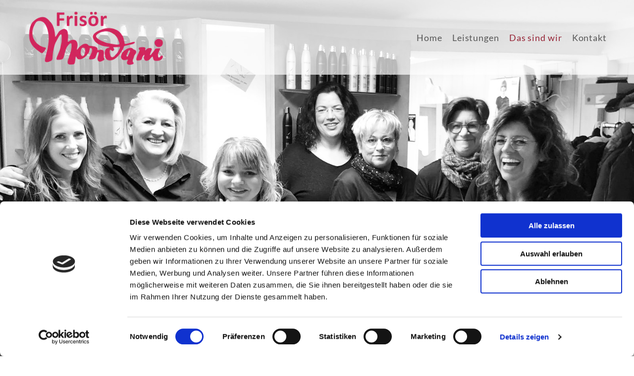

--- FILE ---
content_type: text/html; charset=UTF-8
request_url: https://www.frisoer-lauterbach.de/das-sind-wir
body_size: 5921
content:
<!DOCTYPE html> <html lang="de" data-currency="USD" data-lang="de" data-countrycode="de_DE" data-rHash="379a04ffba34516730df5027521bbc68" dir="auto" data-cookiebot="true"> <head> <meta charset="UTF-8"/> <script>window.addEventListener("CookiebotOnDialogInit",function(){if (Cookiebot.getDomainUrlParam("autoAcceptCookies") === "true")Cookiebot.setOutOfRegion();});</script><script async fetchpriority="high" id="Cookiebot" src="https://consent.cookiebot.com/uc.js" data-cbid="069c9608-d2b9-474c-bdff-4e86ad22c33f" data-blockingmode="auto" data-culture="de" type="text/javascript"></script><script type='text/plain' data-cookieconsent='statistics'>(function(w,d,s,l,i){w[l]=w[l]||[];w[l].push({'gtm.start': new Date().getTime(),event:'gtm.js'});var f=d.getElementsByTagName(s)[0], j=d.createElement(s),dl=l!='dataLayer'?'&l='+l:'';j.async=true;j.src= 'https://www.googletagmanager.com/gtm.js?id='+i+dl;f.parentNode.insertBefore(j,f); })(window,document,'script','dataLayer','GTM-K5478Q8');</script><title>Das sind wir - Frisörteam Mondani in Lauterbach</title><meta name="description" content="Unser sympathisches und herzliches Team heisst Sie herzlichen willkommen!"><meta property="og:type" content="website"><meta property="og:title" content="Das sind wir - Frisörteam Mondani in Lauterbach"><meta property="og:url" content="https://www.frisoer-lauterbach.de/das-sind-wir"><meta property="og:description" content="Unser sympathisches und herzliches Team heisst Sie herzlichen willkommen!"><meta property="og:image" content="https://www.frisoer-lauterbach.de/uploads/MrH5NCnK/GettyImages-8492345121.jpg"><link rel='canonical' href='https://www.frisoer-lauterbach.de/das-sind-wir'/><meta name="viewport" content="width=device-width, initial-scale=1"><link rel='shortcut icon' type='image/x-icon' href='/uploads/GRlfNlnl/favicon.ico'/><link rel="preload" href="https://css-fonts.eu.extra-cdn.com/css?family=Roboto:300,500&display=swap" as="style"><link href="https://css-fonts.eu.extra-cdn.com/css?family=Roboto:300,500&display=swap" rel="stylesheet"><link rel="stylesheet" href="https://site-assets.cdnmns.com/108ab34d214b6bd35fa24bb0b75a9731/css/cookiebotVideoPlaceholder.css?1768836001521"><link rel="stylesheet" href="https://site-assets.cdnmns.com/108ab34d214b6bd35fa24bb0b75a9731/css/grids.css?1768836001521"><link rel="stylesheet" href="https://site-assets.cdnmns.com/108ab34d214b6bd35fa24bb0b75a9731/css/hcaptcha.css?1768836001521"><link rel="stylesheet" href="/assets/user-style.css?1753182164"><link rel="stylesheet" id="style_site" href="/assets/sitestyle.css?1753182164"><link rel="stylesheet" href="https://site-assets.cdnmns.com/108ab34d214b6bd35fa24bb0b75a9731/css/external-libs.css?1768836001521"><!--[if lt IE 9]><script src="https://site-assets.cdnmns.com/108ab34d214b6bd35fa24bb0b75a9731/js/html5shiv.js"></script><script src="https://site-assets.cdnmns.com/108ab34d214b6bd35fa24bb0b75a9731/js/respond.js"></script><![endif]--><script>if ('serviceWorker' in navigator){navigator.serviceWorker.getRegistrations().then(function(registrations) { for(registration in registrations) { registration.unregister(); }}); }</script><link rel="preconnect" href="https://site-assets.cdnmns.com/" crossorigin><link rel="preconnect" href="https://fonts.prod.extra-cdn.com/" crossorigin><style id='globalCSS'>#r3597 { background-repeat: no-repeat; background-position: center; background-size: cover; width: 100vw; height: 100vh; display: flex; justify-content: center; align-items: center;}</style><meta content="telephone=no" name="format-detection"> <script>window.ASSETSURL='https://site-assets.cdnmns.com/108ab34d214b6bd35fa24bb0b75a9731';</script></head> <body id="p6199" data-dateformat='d/m/Y' data-socialoptin="true" data-req="socialoptin"> <noscript><iframe data-cookieconsent="statistics" data-cookieblock-src="https://www.googletagmanager.com/ns.html?id=GTM-K5478Q8" height="0" width="0" style="display:none;visibility:hidden"></iframe></noscript> <div id="r5001" class="row designRow"> <div class="container container-fluid"><div class="col col-sm-12"> <header data-req="headerfixed,shrinkingHeader,shrinkingHeader" data-settings="headerfixed-lg,headerfixed-md,headerfixed-sm" data-onlynavigation="true" data-underheaderrow><div id="r5000" class="row "> <div class="container container-fixed"><div id="c4369" class="col col-sm-8 col-md-4 col-lg-3 flexCol"><div id="m3196" class="module autospacer"></div> <div class="flexWrap"> <a href="/"  title="Frisör Mondani" class="imageModuleWrap" id="w_m4982" data-track-event="click" data-track-action="internal_link_clicked"> <img id="m4982" class="module image" src="/uploads/vo13DnQe/320x0_320x0/Logo_01.png" alt="" data-author="" width="2015" height="806" data-req="" data-settings="enablehover=false,showelement=none,hovertransition=slowFadeIn" fetchpriority="high"/> </a> </div> <div id="m1389" class="module autospacer"></div> </div> <div id="c4354" class="col col-sm-4 col-lg-9 col-md-8 flexCol"><div id="m4218" class="module autospacer"></div> <div class="flexWrap"> <nav id="m5000" class="module nav" data-settings="vertical=false,direction=right,push=true,activeParent=false,verticalNav-md=true,verticalNav-lg=false,verticalNav-sm=false" tabindex="-1"> <ul class="navContainer"><li class=""> <a href="/" data-track-event="click" data-track-action="internal_link_clicked">Home</a> </li><li class=""> <a href="/leistungen" data-track-event="click" data-track-action="internal_link_clicked">Leistungen</a> </li><li class=" active"> <a href="/das-sind-wir" data-track-event="click" data-track-action="internal_link_clicked">Das sind wir</a> </li><li class=""> <a href="/kontakt" data-track-event="click" data-track-action="internal_link_clicked">Kontakt</a> </li><li class=" hidden-lg hidden-md hidden-sm"> <a href="/impressum" data-track-event="click" data-track-action="internal_link_clicked">Impressum</a> </li><li class=" hidden-lg hidden-md hidden-sm"> <a href="/datenschutz" data-track-event="click" data-track-action="internal_link_clicked">Datenschutz</a> </li></ul> </nav></div> <div id="m4149" class="module autospacer"></div> </div> </div> </div> </header><div id="r5002" role="main" class="row designRow"> <div class="container container-fluid"><div class="col col-sm-12"><div id="r1425" class="row "> <div class="container container-fixed"><div id="c2208" class="col hidden-sm hidden-md col-sm-12"></div> </div> </div> <div id="r3893" class="row "> <div class="container container-fluid colsStack"><div class="col col-sm-7 hidden-md hidden-sm"></div> <div id="c2267" class="col col-lg-5 col-md-11 col-sm-12"><div id="m4768" class="module text"><h1 class="lightheadline" style="text-align: center;">Frisör Mondani in Lauterbach</h1></div> <div id="m3861" class="module text"><h2 class="lightsubtitle" style="text-align: center;">Das sind wir</h2></div> </div> </div> </div> <div id="r2149" class="row "> <div class="container container-fixed"><div class="col col-sm-12 col-md-12"><div id="m4853" class="module text"><h2 class="headline" style="text-align: center;">Das Team</h2></div> <div id="m4162" class="module text"><p style="text-align: center;">Unser kompetentes und sympathisches Team gibt alles, damit Sie glücklich und zufrieden mit Ihren Haaren und dem Styling sind.</p><p style="text-align: center;">Wir freuen uns auf Sie!</p></div> </div> </div> </div> <div id="r1532" class="row "> <div class="container container-fluid colsStack"><div id="c9497" class="col col-lg-4 col-md-6 col-sm-12"> <div class="imageModuleWrap" id="w_m1022"> <img id="m1022" class="module image" src="/uploads/qgZ6Zj6K/480x0_480x0/SylkeEnders-MondaniFrsiirmeisterinInhaberinSiehateinHerzfArihreKundenundihrTeam.jpg" alt="" data-author="" width="1900" height="2400" data-req="" data-settings="enablehover=false,showelement=,hovertransition=" fetchpriority="high"/> </div><div id="m2371" class="module text"><h2 class="custom10">Sylke Enders-Mondani</h2></div> <div id="m2828" class="module text"><p class="custom9">Frisörmeisterin &amp; Inhaberin</p><p class="custom9">Sie hat ein Herz für ihre Kunden und ihr Team</p></div> </div> <div class="col col-lg-4 col-md-6 col-sm-12"> <div class="imageModuleWrap" id="w_m4883"> <img id="m4883" class="module image" src="/uploads/HiUPHS3F/480x0_480x0/StefanieSteffiGarrettFArjedenSpazuhabenundfAralleeinoffenesOhr.jpg" alt="" data-author="" width="1900" height="2400" data-req="" data-settings="enablehover=false,showelement=,hovertransition=" fetchpriority="high"/> </div><div id="m2159" class="module text"><h2 class="custom10">Stefanie "Steffi" Garrett</h2></div> <div id="m4775" class="module text"><p class="custom9">Frisörin</p><p class="custom9">Sie ist für jeden Spaß zu haben und hat für alle ein offenes Ohr.</p></div> </div> <div id="c1354" class="col col-lg-4 col-md-6 col-sm-12"> <div class="imageModuleWrap" id="w_m3692"> <img id="m3692" class="module image" src="/uploads/g7apUoA8/480x0_480x0/MiachaelaMichaLindenthalFrsirmeisterin.MichahatsehrvielFreudeanIhremBerufdaszeichnetsieaus..jpg" alt="" data-author="" width="1800" height="2400" data-req="" data-settings="enablehover=false,showelement=,hovertransition=" fetchpriority="high"/> </div><div id="m2312" class="module text"><h2 class="custom10">Michaela "Micha" Lindenthal</h2></div> <div id="m4269" class="module text"><p class="custom9">Frisörin</p><p class="custom9">Micha hat sehr viel Freude an Ihrem Beruf, das zeichnet sie aus</p></div> </div> <div class="col col-lg-4 col-md-6 col-sm-12"> <div class="imageModuleWrap" id="w_m2812"> <img id="m2812" class="module image" src="/uploads/j6tkC7qD/480x0_480x0/AndreaCasparFrisirinSchonlangedabeibringtdeshalbsehrvielErfahrungein.jpg" alt="" data-author="" width="1900" height="2400" data-req="" data-settings="enablehover=false,showelement=,hovertransition=" fetchpriority="high"/> </div><div id="m1851" class="module text"><h2 class="custom10">Andrea Caspar</h2></div> <div id="m2328" class="module text"><p class="custom9">Frisörin</p><p class="custom9">Sie ist schon lange dabei und bringt deshalb sehr viel Erfahrung ein</p></div> </div> <div class="col col-lg-4 col-md-6 col-sm-12"> <div class="imageModuleWrap" id="w_m3349"> <img id="m3349" class="module image" src="/uploads/I5bYMeqw/480x0_480x0/TanjaSchmidt-Frsirin-LiebtihrenBerufundistzujedemExperimentbereit.jpg" alt="" data-author="" width="2700" height="3600" data-req="" data-settings="enablehover=false,showelement=,hovertransition=" fetchpriority="high"/> </div><div id="m2743" class="module text"><h2 class="custom10">Tanja Schmidt</h2></div> <div id="m4531" class="module text"><p class="custom9">Frisörin</p><p class="custom9">Sie liebt ihren Beruf und ist zu jedem Experiment bereit</p></div> </div> <div class="col col-lg-4 col-md-6 col-sm-12"> <div class="imageModuleWrap" id="w_m1261"> <img id="m1261" class="module image" src="/uploads/zpPaE00m/480x0_480x0/Maria-MarryFischer-Frsirin-JungeIdeenundGuteSeeleimSalon.jpg" alt="" data-author="" width="1900" height="2400" data-req="" data-settings="enablehover=false,showelement=,hovertransition=" fetchpriority="high"/> </div><div id="m3469" class="module text"><h2 class="custom10">Maria "Marry" Fischer</h2></div> <div id="m4964" class="module text"><p class="custom9">Frisörin</p><p class="custom9">Junge Ideen und Gute Seele im Salon</p></div> </div> <div class="col col-lg-4 col-md-6 col-sm-12"> <div class="imageModuleWrap" id="w_m4380"> <img id="m4380" class="module image" src="/uploads/OhKvU3Q1/480x0_480x0/NataliaNaddchenWalterFrisirin-momentanimErziehungsurlaub.jpg" alt="" data-author="" width="1900" height="2400" data-req="" data-settings="enablehover=false,showelement=,hovertransition=" fetchpriority="high"/> </div><div id="m4627" class="module text"><h2 class="custom10">Natalia "Naddchen" Walter</h2></div> <div id="m1065" class="module text"><p class="custom9">Frisörin</p><p class="custom9">Zurück aus dem Erziehungsurlaub freut sie sich, wieder zwei halbe Tage für ihre Kunden da zu sein.</p></div> </div> <div class="col col-lg-8 col-sm-6 hidden-sm"></div> </div> </div> <div id="r1494" class="row "> <div class="container container-fixed"><div class="col col-sm-12 col-md-12"><div id="m2978" class="module text"><h2 class="headline" style="text-align: center;">Unser Salon</h2></div> <div id="m3717" class="module text"><p style="text-align: center;">Verschaffen Sie sich einen ersten Eindruck - wir heißen Sie gerne persönlich bei uns willkommen!</p></div> </div> </div> </div> <div class="row "> <div class="container container-fluid colsStack"><div class="col col-sm-12"><div id="m3579" class="module gallery" data-req="gallery,lightbox" data-settings="imagecols=7,imagecols-md=4,imagecols-sm=2,margin=2,margin-md=2,margin-sm=6,view=normal,interval=5000,imagenr-md=4,imagenr=7" data-before-text="Vorher" data-after-text="Nachher" role="region"> <div class="slides"> <div class="slide"> <ul class="pics clear"> <li> <a href="/uploads/T4FxuKrw/767x0_2560x0/Mondani-Lauterbach-Damensalon-01.jpg" title="" data-track-event="click" data-track-action="internal_link_clicked"> <span class="thumb"> <span class="thumbInner"> <img src="/uploads/T4FxuKrw/697x697_640x640/Mondani-Lauterbach-Damensalon-01.jpg" alt="" width="1350" height="1900" data-author="" data-ai=""/> </span> </span> <span class="bodytext caption"></span> </a> </li> <li> <a href="/uploads/WI9xSiX9/767x0_2560x0/Mondani-Lauterbach-Damensalon-02.jpg" title="" data-track-event="click" data-track-action="internal_link_clicked"> <span class="thumb"> <span class="thumbInner"> <img src="/uploads/WI9xSiX9/697x697_640x640/Mondani-Lauterbach-Damensalon-02.jpg" alt="" width="1350" height="1900" data-author="" data-ai=""/> </span> </span> <span class="bodytext caption"></span> </a> </li> <li> <a href="/uploads/vg7DQkhR/767x0_2560x0/Mondani-Lauterbach-Damensalon-03.jpg" title="" data-track-event="click" data-track-action="internal_link_clicked"> <span class="thumb"> <span class="thumbInner"> <img src="/uploads/vg7DQkhR/697x697_640x640/Mondani-Lauterbach-Damensalon-03.jpg" alt="" width="1350" height="1900" data-author="" data-ai=""/> </span> </span> <span class="bodytext caption"></span> </a> </li> <li> <a href="/uploads/dPWzGNg7/767x0_2560x0/Frisoer-Mondani-Empfang-01__msi___jpg.webp" title="" data-track-event="click" data-track-action="internal_link_clicked"> <span class="thumb"> <span class="thumbInner"> <img src="/uploads/dPWzGNg7/697x697_640x640/Frisoer-Mondani-Empfang-01__msi___jpg.webp" alt="" width="1800" height="2400" data-author="" data-ai=""/> </span> </span> <span class="bodytext caption"></span> </a> </li> <li> <a href="/uploads/RTC7r5cH/767x0_2560x0/Frisoer-Mondani-Herrn-Salon-01__msi___jpg.webp" title="" data-track-event="click" data-track-action="internal_link_clicked"> <span class="thumb"> <span class="thumbInner"> <img src="/uploads/RTC7r5cH/697x697_640x640/Frisoer-Mondani-Herrn-Salon-01__msi___jpg.webp" alt="" width="1800" height="2400" data-author="" data-ai=""/> </span> </span> <span class="bodytext caption"></span> </a> </li> <li> <a href="/uploads/UdI4PIVj/767x0_2560x0/Frisoer-Mondani-Herrn-Salon-02__msi___jpg.webp" title="" data-track-event="click" data-track-action="internal_link_clicked"> <span class="thumb"> <span class="thumbInner"> <img src="/uploads/UdI4PIVj/697x697_640x640/Frisoer-Mondani-Herrn-Salon-02__msi___jpg.webp" alt="" width="1800" height="2400" data-author="" data-ai=""/> </span> </span> <span class="bodytext caption"></span> </a> </li> <li> <a href="/uploads/cqLejgic/767x0_2560x0/Frisoer-Mondani-Herrn-Salon-03__msi___jpg.webp" title="" data-track-event="click" data-track-action="internal_link_clicked"> <span class="thumb"> <span class="thumbInner"> <img src="/uploads/cqLejgic/697x697_640x640/Frisoer-Mondani-Herrn-Salon-03__msi___jpg.webp" alt="" width="1800" height="2400" data-author="" data-ai=""/> </span> </span> <span class="bodytext caption"></span> </a> </li> <li> <a href="/uploads/1uibKXUC/767x0_2560x0/Frisoer-Mondani-Herrn-Salon-04__msi___jpg.webp" title="" data-track-event="click" data-track-action="internal_link_clicked"> <span class="thumb"> <span class="thumbInner"> <img src="/uploads/1uibKXUC/697x697_640x640/Frisoer-Mondani-Herrn-Salon-04__msi___jpg.webp" alt="" width="1800" height="2400" data-author="" data-ai=""/> </span> </span> <span class="bodytext caption"></span> </a> </li> <li> <a href="/uploads/3yKKhdeP/767x0_2560x0/Frisoer-Mondani-Herrn-Salon__msi___jpg.webp" title="" data-track-event="click" data-track-action="internal_link_clicked"> <span class="thumb"> <span class="thumbInner"> <img src="/uploads/3yKKhdeP/697x697_640x640/Frisoer-Mondani-Herrn-Salon__msi___jpg.webp" alt="" width="1800" height="2400" data-author="" data-ai=""/> </span> </span> <span class="bodytext caption"></span> </a> </li> </ul> </div> </div> </div></div> </div> </div> </div> </div> </div> <footer><div id="r1074" class="row "> <div class="container container-fixed colsStack"><div id="c3869" class="col col-sm-12 col-lg-7 col-md-12 flexCol"><div id="m2807" class="module autospacer"></div> <div class="flexWrap"> <div id="m1028" class="module text"><p class="footertext" style="text-align: left;">Am See 30, 36341&nbsp;Lauterbach | Telefon: <a data-global="phone"  href="tel:066413316" data-track-event="click" data-track-action="phone_link"><span class="monoglobalWrap">06641 3316</span></a> | E-Mail: <a href="mailto:sylke-enders-mondani@web.de" data-track-event="click" data-track-action="email_link"><span class="monoglobalWrap">sylke-enders-mondani@web.de</span></a></p></div> </div> <div id="m2460" class="module autospacer"></div> </div> <div id="c2708" class="col col-lg-3 col-md-4 col-sm-8 flexCol"><div id="m3612" class="module autospacer"></div> <div class="flexWrap"> <div id="m3967" class="module text"><p class="footertext"><a href="/impressum" data-track-event="click" data-track-action="internal_link_clicked">Impressum</a> | <a href="/datenschutz" data-track-event="click" data-track-action="internal_link_clicked">Datenschutz</a></p></div> </div> <div id="m2034" class="module autospacer"></div> </div> <div id="c4727" class="col col-lg-1 col-md-2 col-sm-3 flexCol"><div id="m2754" class="module autospacer"></div> <div class="flexWrap"> <ul id="m4032" class="module socialmedia"> <li class=" "> <a class="" href="https://de-de.facebook.com/Steffi7398" target="_blank" rel="noopener" title="Link zum Facebookprofil" data-track-event="click" data-track-action="social_link"> <span class="fa fa-facebook"></span> </a> </li> </ul></div> <div id="m2779" class="module autospacer"></div> </div> </div> </div> </footer> </div> </div> </div> <a href='#' data-req="scrollTop" class='scrollIcon hidden bottom_right' data-track-event="click" data-track-action="internal_link_clicked"> <span></span> </a><script async data-cookieconsent="ignore" nomodule src="https://site-assets.cdnmns.com/108ab34d214b6bd35fa24bb0b75a9731/js/loader-polyfills.js?1768836001521"></script><script async data-cookieconsent="ignore" src="https://site-assets.cdnmns.com/108ab34d214b6bd35fa24bb0b75a9731/js/loader.js?1768836001521"></script><script type='application/ld+json'>{"@context":"http://schema.org","@type":"HairSalon","@id":"https://www.frisoer-lauterbach.de/#global_business","name":"Fris\u00f6r Mondani","address":{"@type":"PostalAddress","streetAddress":"Am See 30","addressLocality":"Lauterbach","addressRegion":"","postalCode":"36341","addressCountry":"DE"},"email":"sylke-enders-mondani@web.de","telephone":"06641 3316","description":"Mondani Sylke Fris\u00f6r Mondani","url":"https://www.frisoer-lauterbach.de","openingHoursSpecification":[{"@type":"OpeningHoursSpecification","dayOfWeek":"http://schema.org/Tuesday","opens":"08:30","closes":"18:00"},{"@type":"OpeningHoursSpecification","dayOfWeek":"http://schema.org/Wednesday","opens":"08:30","closes":"18:00"},{"@type":"OpeningHoursSpecification","dayOfWeek":"http://schema.org/Thursday","opens":"08:30","closes":"18:00"},{"@type":"OpeningHoursSpecification","dayOfWeek":"http://schema.org/Friday","opens":"08:30","closes":"18:00"},{"@type":"OpeningHoursSpecification","dayOfWeek":"http://schema.org/Saturday","opens":"08:30","closes":"13:00"}],"image":"https://www.frisoer-lauterbach.de/uploads/MrH5NCnK/GettyImages-8492345121.jpg","logo":"https://www.frisoer-lauterbach.de/uploads/vo13DnQe/Logo_01.png"}</script><!-- Cookiebot: Google consent mode v2 defaults --> <script type='text/javascript' data-cookieconsent='ignore'> window.dataLayer = window.dataLayer || []; function gtag(){dataLayer.push(arguments);} gtag('consent', 'default', { 'ad_storage': 'denied', 'analytics_storage': 'denied', 'ad_user_data': 'denied', 'ad_personalization': 'denied', 'functionality_storage': 'denied', 'personalization_storage': 'denied', 'security_storage': 'granted', 'wait_for_update': 500, }); gtag("set", "ads_data_redaction", true); gtag("set", "url_passthrough", false); </script><!-- Mono global site tag (gtag.js) - Google Analytics --> <script async type='text/plain' data-cookieconsent='statistics' src='https://www.googletagmanager.com/gtag/js?id=G-WLX87YLKY5'></script> <script type='text/plain' data-cookieconsent='statistics'> window.dataLayer = window.dataLayer || []; function gtag(){dataLayer.push(arguments);} gtag('js', new Date()); gtag('config', 'G-WLX87YLKY5', { 'anonymize_ip': true, 'send_page_view': false, 'custom_map': {'dimension1': 'monoSiteId', 'dimension2': 'monoRendering'} }); gtag('event', 'monoAction', { 'monoSiteId': '927125', 'monoRendering': 'website'}); gtag('event', 'page_view', { 'monoSiteId': '927125', 'monoRendering': 'website'}); var _mtr = _mtr || []; _mtr.push(['addTracker', function (action) { gtag('event', action, { 'send_to': 'G-WLX87YLKY5', 'event_label': 'monoAction', 'monoSiteId': '927125', 'monoRendering': 'website' }); }]); _mtr.push(['addRawTracker', function() { gtag.apply(gtag,arguments); }]); </script> </body> </html>

--- FILE ---
content_type: text/css
request_url: https://www.frisoer-lauterbach.de/assets/sitestyle.css?1768836001521
body_size: 7021
content:
.headline { font-weight:300; color:#8d143c; font-size:40px; line-height:1.2em; text-align:left; margin-bottom:20px;} .headline a:hover { font-weight:400; color:#8d143c; text-decoration:none;} .headline a { color:#8d143c;} nav { text-align:right;} nav > ul li > a { color:rgb(87, 87, 87); font-size:14px;} nav:before { font-size:30px;} nav > ul > li > ul a { font-size:12px;} nav > ul li.active > a { font-weight:700; color:#962335;} nav > ul li a { text-transform:uppercase; background-color:rgba(9, 97, 86, 0); border-color:rgb(87, 87, 87); padding-left:20px;} nav > ul > li > ul li a { background-color:rgb(255, 255, 255); border-top-width:1px; border-color:#e2d7d3; padding-left:10px; padding-top:10px; padding-bottom:10px; padding-right:10px;} nav > ul > li > ul li.active > a { color:rgb(255, 255, 255); background-color:#962335; border-color:#e2d7d3;} nav.opened-menu > ul { background-color:rgb(37, 37, 37);} nav > ul .closeBtn { color:rgb(204, 204, 204);} nav > ul > li > ul a:hover { color:rgb(255, 255, 255);} .nav .navIcon.fa { padding-right:10px; padding-bottom:2px;} nav > ul > li > ul li a:hover { background-color:#962335;} nav > ul li > a:hover { color:#8d143c;} .subtitle { font-size:25px; letter-spacing:0.05em; line-height:1.2em; margin-bottom:20px;} .preamble { font-size:20px; line-height:1.4em; margin-bottom:5px;} .bodytext { line-height:1.6em; margin-bottom:5px; font-size:16px;} .bodytext a { color:#c4c4c4;} .bodytext a:hover { color:#d8d8d8;} .smalltext { font-size:15px; line-height:1.6em; margin-bottom:5px;} body { background-color:rgb(255, 255, 255); font-family:Lato; color:rgb(87, 87, 87); font-size:17px; line-height:1.6em;} body a { color:#8d143c; text-decoration:none;} body a:hover { color:rgb(87, 87, 87);} .button { border-radius:3px; width:33%; background-color:rgb(255, 255, 255); color:#8d143c; font-size:20px; line-height:1em; text-align:center; border-style:none; border-left-width:1px; border-top-width:1px; border-bottom-width:1px; border-right-width:1px; border-color:rgb(87, 87, 87); margin-bottom:40px; margin-right:auto; padding-left:15px; padding-top:16px; padding-bottom:15px; padding-right:15px;} .button:hover { background-color:#d1265c; color:rgb(255, 255, 255);} .button .buttonIcon.fa { margin-right:10px;} .form { margin-bottom:40px; padding-left:0px; padding-top:0px; padding-bottom:0px; padding-right:0px;} .form label { padding-bottom:0px; line-height:1.2em; margin-bottom:10px;} .form input[type=text],.form textarea,.form select { border-radius:3px; border-color:rgb(204, 204, 204); border-left-width:1px; border-top-width:1px; border-bottom-width:1px; border-right-width:1px; border-top-left-radius:0px; border-top-right-radius:0px; border-bottom-left-radius:0px; border-bottom-right-radius:0px; margin-top:0px; margin-bottom:10px; padding-left:10px; padding-top:12px; padding-bottom:12px; padding-right:10px; color:rgb(102, 102, 102); font-size:14px;} .form input[type=submit] { display:table; background-color:#ccaa8f; padding-left:25px; padding-right:25px; border-left-width:0px; border-top-width:0px; border-bottom-width:0px; border-right-width:0px; color:rgb(255, 255, 255); font-size:16px; margin-left:0px; margin-top:30px; margin-bottom:0px; margin-right:auto;} .form2 label { color:rgb(255, 255, 255); text-align:center;} .form2 input[type=text],.form2 textarea,.form2 select { background-color:rgb(204, 204, 204); border-color:rgb(255, 255, 255); color:rgb(37, 37, 37);} .form2 input[type=submit] { color:rgb(37, 37, 37); background-color:rgb(255, 255, 255); display:table; margin-left:auto; margin-right:auto;} .form2 input[type=submit]:hover { color:rgb(255, 255, 255); background-color:rgb(37, 37, 37);} .form .subtitle { margin-top:20px;} .form2 .subtitle { color:rgb(255, 255, 255);} .form input[type=submit]:hover { background-color:#962335;} .form .smalltext { font-size:13px;} .form input[type=checkbox]+span,.form input[type=radio]+span,.form .form_option input[type=checkbox]+label:not([class*="optin"]) { font-size:14px; line-height:1.6em; margin-left:0px; margin-top:10px;} .text { margin-bottom:40px; padding-top:0px; padding-right:0px; padding-bottom:0px; padding-left:0px;} .image { margin-bottom:40px; padding-top:0px; padding-right:0px; padding-bottom:0px; padding-left:0px;} .map { margin-bottom:40px;} .gallery { margin-bottom:40px;} .row { padding-top:20px; padding-right:30px; padding-bottom:0px; padding-left:30px; background-color:rgb(255, 255, 255);} .col { margin-bottom:0px; padding-left:15px; padding-right:15px; margin-top:0px; padding-bottom:0px;} .custom1 { line-height:1.6em; text-align:center; font-weight:400;} .custom1 a { color:rgb(87, 87, 87);} .custom2 { line-height:1.6em; color:rgb(255, 255, 255); text-align:center;} .custom2 a { color:rgb(255, 255, 255);} .custom2 a:hover { color:#d8d8d8;} .custom4 { color:rgba(216, 63, 0, 0); font-size:26px; line-height:1.2em; text-align:left; margin-bottom:20px;} .custom4 a { color:#d8d8d8;} .custom4 a:hover { color:#d8d8d8;} .custom5 { color:rgba(216, 63, 0, 0); font-size:22px; line-height:1.2em; text-align:left; margin-bottom:5px;} .custom5 a { color:#d8d8d8;} .custom5 a:hover { color:#d8d8d8;} .custom3 { margin-bottom:20px; color:rgba(216, 63, 0, 0); font-size:32px; line-height:1.2em; text-align:left;} .custom3 a { color:#d8d8d8;} .custom3 a:hover { color:#d8d8d8;} .smallsubtitle { font-size:20px; line-height:1.2em; text-transform:uppercase; margin-bottom:5px;} .spottext { color:rgb(255, 255, 255); font-size:55px; line-height:1.1em; text-align:right; margin-bottom:5px;} .spottext a { color:#d8d8d8;} .footertext { color:rgb(255, 255, 255); font-size:16px; line-height:1.6em; text-align:right;} .footertext a { color:#d1265c;} .footertext a:hover { color:rgb(255, 255, 255);} .companyname { font-size:20px; text-align:left; line-height:1.2em; color:rgb(204, 204, 204); text-transform:uppercase; padding-top:0px;} .companyname a { color:rgb(204, 204, 204);} .companyname a:hover { color:rgb(204, 204, 204);} .smallspottext { line-height:1.2em; text-align:right; font-size:28px; margin-bottom:5px; color:rgb(255, 255, 255); letter-spacing:0.1em;} .smallspottext a { color:#d8d8d8;} .locale { text-align:left;} .locale ul li a { transition:all 0.25s ease-in 0s; color:rgb(204, 204, 204); font-size:14px;} .locale ul li { padding-top:5px; padding-right:20px; padding-bottom:5px; border-right-width:0px; border-color:rgb(87, 87, 87); text-align:left;} .locale ul li a:hover { color:rgb(255, 255, 255);} .locale ul li.active a { color:rgb(255, 255, 255);} .locale ul li:hover { border-color:rgb(87, 87, 87);} .locale ul li.active { border-color:rgb(87, 87, 87);} .button2 { font-size:18px; line-height:1em; margin-bottom:40px; border-radius:3px; color:rgb(255, 255, 255); margin-left:auto; margin-right:auto; padding-top:16px; padding-right:20px; padding-bottom:16px; padding-left:20px; border-top-width:2px; border-right-width:2px; border-bottom-width:2px; border-left-width:2px; border-color:rgb(255, 255, 255); background-color:rgba(9, 97, 86, 0); width:32%; text-align:center; font-weight:800; letter-spacing:0.03em;} .button2:hover { color:#c4c4c4; background-color:rgb(255, 255, 255);} .button2 .buttonIcon.fa { margin-right:10px;} .divider { border-top-width:1px; border-color:rgb(204, 204, 204); width:100%; display:table; margin-left:auto; margin-right:auto;} .singlePost .divider { margin-bottom:40px;} .socialmedia { text-align:right; font-size:18px;} .socialmedia li { margin-bottom:10px; margin-right:10px; background-color:rgba(9, 97, 86, 0); border-top-left-radius:100px; border-top-right-radius:100px; border-bottom-right-radius:100px; border-bottom-left-radius:100px; border-color:rgba(120, 97, 6, 0); border-top-width:4px; border-right-width:4px; border-bottom-width:4px; border-left-width:4px;} .socialmedia li a { color:rgb(255, 255, 255); width:10px; font-size:17px; height:20px;} .socialmedia li a:hover { color:#d1265c;} .paymenticons li { padding-bottom:0px; margin-bottom:10px; margin-left:0px; padding-left:0px; margin-right:10px;} .paymenticons { text-align:left;} .linklist { padding-bottom:0px; padding-left:0px; margin-bottom:40px; margin-top:0px; background-color:rgba(241, 241, 241, 0);} .linklist a { margin-bottom:1px; background-color:rgba(241, 241, 241, 0); padding-top:10px; padding-right:10px; padding-bottom:10px; padding-left:10px;} .linklist a:hover { background-color:rgba(241, 241, 241, 0); color:#d1265c;} .linklist .listIcon { border-top-width:3px; border-right-width:20px;} .breadcrumb li a { margin-bottom:10px; margin-left:10px; margin-right:10px;} .cart { display:table; margin-left:auto; margin-right:0; margin-bottom:0px; padding-top:3px;} .cart .cartBtn { color:rgb(37, 37, 37); font-size:20px;} .cart .cartAmount { font-size:12px; color:rgb(255, 255, 255); background-color:#c4c4c4; width:16px; height:16px; margin-left:-5px; border-top-left-radius:100px; border-top-right-radius:100px; border-bottom-right-radius:100px; border-bottom-left-radius:100px; margin-top:-8px;} .cart .checkoutBtn { margin-bottom:0px;} .cart .title { margin-bottom:20px;} .cart .subTotalText { margin-top:0px;} .cart .subTotal { margin-bottom:10px; margin-top:5px;} .cart .cartContents { background-color:rgb(255, 255, 255); border-color:rgb(241, 241, 241); border-top-width:1px; border-right-width:1px; border-bottom-width:1px; border-left-width:1px;} .cart .divider { margin-bottom:10px;} .cart .cartBtn:hover { color:rgb(37, 37, 37);} .search { display:table; margin-left:auto; margin-right:0;} .search .searchicon { color:rgb(255, 255, 255); width:16px; height:16px; border-top-left-radius:100px; border-top-right-radius:100px; border-bottom-right-radius:100px; border-bottom-left-radius:100px; font-size:16px; margin-bottom:0px;} .review { margin-bottom:40px; background-color:rgb(241, 241, 241); padding-top:40px; padding-right:40px; padding-bottom:40px; padding-left:40px;} .review .reviewName { text-align:center; margin-bottom:10px;} .review .reviewDescription { text-align:center; margin-bottom:10px;} .review .reviewRating { text-align:center;} .review .reviewRating .star { margin-right:5px; margin-left:5px; margin-bottom:0px; padding-bottom:0px;} .review .authorDate { text-align:center; margin-top:10px;} .businesscard .businesscardImage { border-bottom-width:25px;} .businesscard .divider1 { margin-top:15px; margin-bottom:10px;} .businesscard .divider2 { margin-top:15px; margin-bottom:15px;} .businesscard .divider3 { margin-top:15px; margin-bottom:15px;} .businesscard .divider4 { margin-top:5px; margin-bottom:15px;} .businesscard .dbcIcon { border-right-width:20px; border-left-width:10px; margin-top:0px;} .businesscard .dbcLinkIcon { border-left-width:10px; border-right-width:20px;} .businesscard .businesscardLinks { text-align:left;} .businesscard .businesscardLinks li a { padding-top:0px; margin-top:0px;} .html { margin-bottom:40px;} .blog .details { padding-top:0px; padding-left:0px; padding-right:0px; font-size:13px; margin-top:20px; margin-bottom:20px;} .blog .readMore { width:75%; background-color:#ccaa8f; padding-left:25px; padding-top:15px; padding-right:25px; border-left-width:0px; border-top-width:0px; border-bottom-width:0px; border-right-width:0px; color:rgb(255, 255, 255); margin-top:20px; margin-right:auto;} .blog { background-color:rgba(255, 255, 255, 0);} .blog .title { padding-left:0px; padding-right:0px; font-size:20px;} .blog .shortDescription { padding-left:0px; padding-right:0px;} .blog li .textContainer { padding-left:30px; padding-top:10px; padding-right:30px;} .blog li { background-color:rgb(255, 255, 255);} .blog .readMore:hover { background-color:#962335;} .catalog { margin-bottom:40px;} .catalog .productText { padding-top:10px; margin-left:20px; margin-top:20px; margin-bottom:40px; margin-right:0px;} .catalog .visualTag { text-align:center; text-transform:uppercase; padding-top:7px; padding-right:7px; padding-bottom:7px; padding-left:7px;} .catalog .name a { color:rgb(37, 37, 37);} .catalog .name a:hover { color:rgb(87, 87, 87);} .catalog .price { color:rgb(37, 37, 37); text-align:center; margin-bottom:0px;} .catalog li { background-color:rgb(255, 255, 255);} .catalog .name { text-align:center;} .emailshare a { margin-bottom:20px;} .openinghours .specialDayTitle { margin-top:40px;} .openinghours .dayLabel { font-size:17px;} .openinghours .ranges { font-size:17px;} .offers { margin-bottom:40px; background-color:rgb(241, 241, 241); padding-top:40px; padding-right:40px; padding-bottom:40px; padding-left:40px;} .offers .button { margin-bottom:0px; margin-top:20px; display:table; margin-left:auto; margin-right:auto;} .offers .offerName { text-align:center; margin-bottom:10px;} .offers .offerDescription { text-align:center;} .offers .offerPrice { text-align:center; margin-bottom:10px; margin-top:10px;} .offers .validFrom { text-align:center;} .offers .validThrough { text-align:center;} .offerPrice { font-weight:400;} .list { margin-bottom:40px;} .list .listIcon { color:rgb(255, 255, 255); margin-right:10px; background-color:#ccaa8f; width:25px; height:25px; border-top-left-radius:50px; border-top-right-radius:50px; border-bottom-left-radius:50px; border-bottom-right-radius:50px;} .list .itemLabel { font-weight:800;} .list .itemSubtext { font-weight:400; margin-bottom:15px;} .list .listTitle { margin-bottom:0px;} .video { margin-bottom:40px;} .singleProduct .gallery .visualTag { text-align:center; font-size:21px; text-transform:uppercase; padding-top:10px; padding-right:10px; padding-bottom:10px; padding-left:10px;} .singleProduct .divider { margin-bottom:20px; margin-top:0px;} .singleProduct .oldprice { margin-right:20px; text-align:right;} .pricelist { margin-bottom:40px;} .pricelist li { border-color:#e2d7d3; border-bottom-width:1px; margin-bottom:20px;} .pricelist .listImg { margin-bottom:10px;} .pricelist .itemdescription { font-size:13px; margin-bottom:15px;} .pricelist .listTitle { font-size:20px; text-align:left;} .pricelist .item { font-weight:800; color:#962335; font-family:Questrial; font-size:15px; text-transform:none; margin-bottom:0px;} .pricelist .itemprice { font-size:15px; line-height:1.2em; margin-bottom:0px;} .checkout .divider { margin-bottom:20px;} .checkout .descriptivetext { padding-bottom:20px;} .checkout .infolabel { padding-bottom:10px; font-size:15px; margin-right:20px;} .checkout .form input[type=text],.checkout .form textarea,.checkout .form select { margin-bottom:20px;} .verticalnav { margin-bottom:40px;} .verticalnav > li > a { color:#c4c4c4; margin-bottom:10px;} .verticalnav > li > a:hover { color:#d8d8d8;} nav > li.active > a { color:#d8d8d8;} .verticalnav > li > ul a { color:#c4c4c4;} .verticalnav > li > ul a:hover { color:#d8d8d8;} .verticalnav > li > ul li.active > a { color:#d8d8d8;} .verticalnav > li > ul li a { margin-bottom:10px;} .verticalnav .verticalnavIcon.fa { margin-right:10px;} .singlePost .blogShare { margin-bottom:40px;} .singlePost { padding-top:100px;} .singlePost .featuredImg { border-style:none;} .singlePost .title { font-size:25px;} .singlePost .commentsSubtitle { font-size:20px;} .imagelist { margin-bottom:40px;} .facebookpage { margin-bottom:40px;} .instagramembed { margin-bottom:40px;} .googleplusone { margin-bottom:40px;} .openinghours2 { margin-bottom:40px;} .shopfilter .shop_filter { background-color:rgb(241, 241, 241); padding-top:10px; padding-left:20px; padding-right:20px;} .shopfilter .filter_label { color:rgb(37, 37, 37);} .shopfilter label { color:rgb(37, 37, 37);} .shopfilter .price-text { color:rgb(37, 37, 37); font-size:14px;} .shopfilter .clearSelection { color:rgb(37, 37, 37); line-height:2.45em; font-size:12px;} .shopfilter .ui-slider { background-color:rgb(204, 204, 204);} .shopfilter .ui-slider-range { background-color:#c4c4c4;} .shopfilter .ui-slider-handle { background-color:rgb(255, 255, 255); border-color:rgb(204, 204, 204);} .shopfilter { background-color:rgba(0, 0, 0, 0);} .scrollIcon { background-color:#d1265c; border-top-left-radius:70px; border-top-right-radius:70px; border-bottom-right-radius:70px; border-bottom-left-radius:70px; border-color:rgb(255, 255, 255);} .scrollIcon span:before { color:rgb(255, 255, 255);} .scrollIcon:hover { background-color:#c4c4c4;} .lightbox-image .lightbox-caption { color:rgb(255, 255, 255); margin-top:0px; margin-right:0px; margin-bottom:0px; margin-left:0px;} .modal { background-color:rgb(241, 241, 241); border-color:#c4c4c4; border-top-width:4px; border-right-width:4px; border-bottom-width:4px; border-left-width:4px; padding-top:40px; padding-right:40px; padding-bottom:40px; padding-left:40px;} .engagement.modal .bodytext { text-align:center; padding-bottom:20px;} .engagement.modal .headline { text-align:center;} .engagement.modal .button, .engagement.modal input[type=submit] { text-align:left; display:table; margin-left:auto; margin-right:auto;} .engagement.modal .closeBtn { width:20px; font-size:29px; background-color:rgba(40, 197, 250, 0);} .engagement.modal .closeBtn:hover { color:#d1265c;} .engagement.thinbar { background-color:rgb(241, 241, 241); border-color:#c4c4c4; border-top-width:0px; border-right-width:0px; border-bottom-width:10px; border-left-width:0px; padding-top:60px; padding-right:30px; padding-bottom:30px; padding-left:30px;} .engagement.thinbar .headline { text-align:center;} .engagement.thinbar .bodytext { text-align:center; margin-bottom:40px;} .engagement.thinbar .button { text-align:left; text-transform:none; display:table; margin-left:auto; margin-right:auto;} .engagement.thinbar .closeBtn { font-size:30px;} .cornerbox { background-color:rgb(241, 241, 241); border-color:#c4c4c4; border-top-width:10px; border-right-width:10px; border-bottom-width:10px; border-left-width:10px; padding-top:60px; padding-right:30px; padding-bottom:30px; padding-left:30px; margin-top:40px; margin-right:40px; margin-bottom:40px; margin-left:40px;} .engagement.cornerbox .bodytext { padding-bottom:30px; text-align:center;} .engagement.cornerbox .button, .engagement.cornerbox input[type=submit] { text-align:left; display:table; margin-left:auto; margin-right:auto;} .engagement.cornerbox .headline { text-align:center;} .iconlist .iconItem { font-size:44px;} .iconlist li a { color:#d8d8d8;} .iconlist li a:hover { color:#d8d8d8;} .iconlist li { background-color:rgba(0, 155, 207, 0); width:50px; height:50px; border-top-left-radius:0px; border-top-right-radius:0px; border-bottom-right-radius:0px; border-bottom-left-radius:0px; color:#c4c4c4;} .iconlist { text-align:left;} .accordion .itemTitle { font-size:15px; background-color:#e2d7d3; border-color:#e2d7d3; border-right-width:20px; padding-left:20px; padding-top:10px; padding-bottom:10px; padding-right:20px;} .accordion .itemContent { border-color:#e2d7d3; border-left-width:1px; border-top-width:1px; border-bottom-width:1px; border-right-width:1px; padding-left:20px; padding-top:20px; padding-bottom:15px; padding-right:20px;} .accordion .button { margin-top:40px; margin-bottom:20px; margin-right:0;} .accordion .itemIcon { margin-top:0px; margin-bottom:0px; font-size:25px; margin-right:5px;} .accordion li { margin-top:0px; margin-right:0px; margin-bottom:0px; margin-left:0px;} .accordion .image { margin-bottom:20px;} .hoverOverlay { background-color:rgba(0, 0, 0, 0.4);} .hoverOverlay .hoverIcon { width:70px; height:70px; font-size:70px; color:#c4c4c4;} .hoverOverlay .hoverText { color:rgb(255, 255, 255); text-align:center; font-size:26px;} .custom6 { color:rgba(216, 63, 0, 0); line-height:1.2em; font-size:20px;} .custom7 { color:rgba(216, 63, 0, 0); line-height:1.6em;} .custom8 { color:rgba(216, 63, 0, 0); line-height:1.6em; font-size:14px;} .darkspottext { font-weight:800; font-family:Playfair Display; font-size:50px; line-height:1.1em; text-align:center; margin-bottom:5px;} .darksmallspottext { font-size:28px; line-height:1.2em; text-align:center;} .lightheadline { font-weight:300; color:rgb(255, 255, 255); font-size:45px; line-height:1.2em; margin-bottom:20px;} .lightheadline a { color:#d8d8d8;} .lightheadline a:hover { color:#d8d8d8;} .lightsubtitle { font-weight:300; color:rgb(255, 255, 255); font-size:28px; line-height:1.2em; margin-bottom:20px;} .lightsubtitle a { color:rgb(255, 255, 255);} .lightsubtitle a:hover { color:rgb(204, 204, 204);} .lightsmallsubtitle { color:rgb(255, 255, 255); font-size:22px; line-height:1.2em; margin-bottom:5px; letter-spacing:0.05em; font-family:Playfair Display; font-weight:400; text-transform:uppercase;} .lightsmallsubtitle a { color:rgb(255, 255, 255);} .lightsmallsubtitle a:hover { color:rgb(204, 204, 204);} .lightpreamble { color:rgb(255, 255, 255); font-size:18px; line-height:1.4em; margin-bottom:5px; text-align:right; font-weight:400;} .lightpreamble a { color:#d8d8d8;} .lightbodytext { color:rgb(255, 255, 255); line-height:1.6em;} .lightbodytext a { color:#d8d8d8;} .lightsmalltext { color:rgb(255, 255, 255); font-size:14px; line-height:1.6em; margin-bottom:5px;} .lightsmalltext a { color:#d8d8d8;} .lightsmalltext a:hover { color:#d8d8d8;} .custom9 { text-align:center;} .custom10 { color:#d1265c; font-size:18px; text-transform:uppercase; text-align:center;} .engagement.sticky { margin-left:0px; background-color:rgb(241, 241, 241); margin-bottom:0px; padding-top:20px; padding-right:20px; padding-bottom:40px; padding-left:20px; border-bottom-width:4px; border-color:#c4c4c4;} .engagement.sticky input[type=text],.engagement.sticky input[type=email],.engagement.sticky textarea,.engagement.sticky select { margin-top:20px;} .opennow .opened { color:rgb(255, 255, 255); text-align:center;} .opennow .closed { color:rgb(204, 204, 204); text-align:center;} .button3 { color:rgb(37, 37, 37); background-color:rgb(255, 255, 255);} .button3:hover { color:rgb(255, 255, 255); background-color:rgb(37, 37, 37);} .form2 .thankYou { color:rgb(255, 255, 255);} .form2 input[type=checkbox]+span,.form2 input[type=radio]+span,.form2 .form_option input[type=checkbox]+label { color:rgb(255, 255, 255);} .arrow { color:rgb(255, 255, 255); background-color:#c4c4c4; font-size:25px; width:40px; border-top-left-radius:100px; border-top-right-radius:100px; border-bottom-right-radius:100px; border-bottom-left-radius:100px; height:40px;} .arrow:hover { color:rgb(255, 255, 255); background-color:#d1265c;} .dots li { background-color:rgba(255, 255, 255, 0); border-color:#c4c4c4; width:10px; height:10px; border-left-width:1px; border-top-width:1px; border-right-width:1px; border-bottom-width:1px; border-top-left-radius:100px; border-top-right-radius:100px; border-bottom-right-radius:100px; border-bottom-left-radius:100px;} .dots li.active { background-color:#c4c4c4; border-color:#c4c4c4;} .dots li:hover { border-color:#c4c4c4; background-color:#c4c4c4;} @media only screen and (max-width:1199px) {nav:before { color:#962335; font-size:35px;} nav > ul li a { border-color:rgba(87, 87, 87, 0); padding-top:20px; padding-bottom:20px;} nav.opened-menu > ul { background-color:rgba(226, 215, 211, 0.52); padding-left:30px; padding-top:50px; padding-bottom:30px; padding-right:30px;} nav > ul .closeBtn { color:#962335;} nav > ul > li > ul li a { border-top-width:0px; border-color:rgba(87, 87, 87, 0); margin-left:30px; margin-bottom:5px;} nav > ul li > a { font-size:16px;} nav > ul > li > ul li.active > a { color:rgb(255, 255, 255); background-color:#962335; border-color:rgba(87, 87, 87, 0);} .nav .navIcon.fa { font-size:0px;} .nav { padding-bottom:0px; padding-left:0px;} nav:hover:before { color:#962335;} nav > ul > li > ul li a:hover { background-color:#962335;} .row { padding-top:0px;} body { font-size:16px;} .text {} .subtitle { font-size:25px;} .bodytext { font-size:15px;} .smallsubtitle { font-size:17px;} .smalltext { font-size:14px;} .companyname { font-size:18px;} .footertext { text-align:left;} .lightsmallsubtitle { font-size:17px;} .pricelist li { padding-bottom:20px;} .pricelist .listTitle { font-size:17px;} .accordion .itemTitle { font-size:14px; border-right-width:10px; padding-left:10px; padding-right:10px;} .accordion .itemContent { padding-left:10px; padding-right:10px;} .darkspottext { font-size:40px;} .blog li .textContainer { padding-left:15px; padding-right:15px;} .blog .readMore { margin-bottom:20px;} .blog .title { font-size:18px; margin-bottom:10px;} }@media only screen and (max-width:767px) {nav.opened-menu > ul { background-color:rgba(226, 215, 211, 0.52);} nav > ul li a { padding-left:10px; padding-top:10px; padding-bottom:10px; padding-right:10px;} nav > ul > li > ul li a { border-color:rgba(255, 255, 255, 0);} nav > ul > li > ul a { font-size:14px;} nav > ul > li > ul li.active > a { color:rgb(255, 255, 255); background-color:#962335; border-color:rgba(255, 255, 255, 0);} nav > ul > li > ul li a:hover { background-color:#962335;} .headline { font-size:27px;} .subtitle { font-size:16px;} .preamble { font-size:18px;} .text { margin-bottom:20px; padding-right:0px; padding-left:0px;} .row { padding-left:0px; padding-right:0px;} .form { margin-bottom:20px; padding-top:0px; padding-right:0px; padding-bottom:0px; padding-left:0px;} .form label {} .form input[type=submit] {} .form input[type=submit]:hover {} .form input[type=text],.form textarea,.form select {} .form .thankYou {} .form input[type=checkbox]+span,.form input[type=radio]+span,.form .form_option input[type=checkbox]+label:not([class*="optin"]) { margin-bottom:10px; margin-right:10px;} .gallery { margin-bottom:20px;} .map { margin-bottom:20px;} .image { margin-bottom:20px;} .button { margin-bottom:20px; display:table; margin-left:0; margin-right:auto; text-align:center;} .custom1 { font-size:15px;} .custom2 { font-size:15px;} .custom3 { font-size:28px;} .custom4 { font-size:24px;} .custom5 { font-size:20px;} .spottext { font-size:28px;} body {} body a {} body a:hover {} .locale {} .locale ul li a {} .locale ul li a:hover {} .locale ul li.active a {} .locale ul li {} .locale ul li:hover {} .locale ul li.active {} .smallsubtitle { font-size:18px;} .smallspottext { font-size:20px;} .footertext { font-size:14px;} .button2 { margin-bottom:20px;} .button2:hover {} .socialmedia { text-align:center;} .socialmedia li { margin-right:5px;} .review { margin-bottom:20px;} .linklist { margin-bottom:20px;} .html { margin-bottom:20px; padding-bottom:0px; padding-top:0px;} .catalog { margin-bottom:20px;} .blog .readMore { margin-bottom:20px;} .openinghours { margin-bottom:20px;} .video { margin-bottom:20px;} .list { margin-bottom:20px;} .offers { margin-bottom:20px;} .cart .subTotalText { margin-top:5px; margin-bottom:10px;} .cart .prodPrice { margin-top:10px; margin-bottom:10px;} .pricelist { margin-bottom:20px;} .verticalnav { margin-bottom:20px;} .imagelist { margin-bottom:20px;} .facebookpage { margin-bottom:20px;} .instagramembed { margin-bottom:20px;} .googleplusone { margin-bottom:20px;} .openinghours2 { margin-bottom:20px;} .custom6 { font-size:18px;} .custom8 { font-size:12px;} .darkspottext { font-size:20px;} .lightheadline { font-size:21px;} .lightsubtitle { font-size:16px;} .lightsmallsubtitle { font-size:18px;} .lightsmalltext { font-size:12px;} .lightpreamble { font-size:15px;} .darksmallspottext { font-size:20px;} }#r5001 { padding-left:0px; padding-right:0px;} #r5001 > .container {} #shrunkImage img { transform:scale(0.75);} #r5000 { background-color:rgba(255, 255, 255, 0.7); background-repeat:no-repeat; background-position:50% 100%; border-style:solid; border-color:rgb(87, 87, 87); padding-left:0px; padding-top:0px; padding-right:0px;} #c4369 { padding-left:0px;} #m4982 { border-style:solid; margin-bottom:0px; padding-top:20px; padding-bottom:20px;} #m4982 + .hoverOverlay .hoverIcon { border-style:solid;} #m4982 + .hoverOverlay { border-style:solid;} #c4354 { padding-right:0px; border-right-width:0px; border-color:rgb(87, 87, 87);} #m5000 > ul li a { text-transform:none;} #m5000 > ul li > a { font-size:18px; letter-spacing:0.05em; line-height:1.9em;} #m5000 > ul li.active > a { font-weight:400;} #r5002 { background-position:50% 0%; background-repeat:repeat-y;} #r5002 > .container {} #r1074 { background-color:#76092e; border-style:solid; border-top-width:1px; border-color:rgb(204, 204, 204); padding-bottom:20px;} #m1028 { margin-bottom:0px;} #m3967 { margin-bottom:0px;} #c4727 { padding-left:0px; padding-right:0px;} #m4032 li a { color:#d1265c; width:30px; height:30px;} #m4032 li { background-color:rgb(255, 255, 255); border-left-width:0px; border-top-width:0px; border-bottom-width:0px; border-right-width:0px; border-top-left-radius:0px; border-top-right-radius:0px; border-bottom-left-radius:0px; border-bottom-right-radius:0px; margin-bottom:0px; margin-right:5px;} #m4032 li:hover { background-color:#d1265c;} #m4032 li a:hover { color:rgb(255, 255, 255);} #p9533 #r1767 { background-image:url(/uploads/lHoz2A0s/TeamFriseur-Mondani-Start_2__msi___jpg.jpg); background-repeat:no-repeat; background-size:cover; background-position:50% 50%; border-style:solid; padding-top:300px; padding-bottom:500px;} #p9533 #r3553 { background-color:rgba(241, 241, 241, 0.55); border-style:solid; padding-left:60px; padding-top:0px; padding-right:0px;} #p9533 #c9680 { margin-left:0px; margin-right:0px; background-color:#d1265c; border-style:solid; margin-top:-120px; padding-top:60px; padding-bottom:60px;} #p9533 #m2685 { border-style:solid; margin-bottom:10px;} #p9533 #r2934 { background-color:rgba(241, 241, 241, 0.55); background-image:url(/uploads/feXBqjOg/M_weiss.png); background-repeat:no-repeat; background-size:contain; background-position:50% 50%; border-style:solid; padding-top:150px; padding-bottom:160px;} #p9533 #r3044 { margin-left:0px; margin-right:0px; background-image:url(/uploads/USNL4dcG/GettyImages-10245774041.jpg); background-repeat:no-repeat; background-size:cover; background-position:50% 50%; background-attachment:fixed; border-style:solid; margin-bottom:150px; padding-bottom:20px;} #p9533 #r3044.bgfilter:before { background-color:rgba(226, 215, 211, 0.75);} #p9533 #c3784 { background-color:rgba(9, 97, 86, 0); padding-top:40px; padding-bottom:40px; background-size:cover; background-repeat:no-repeat; background-position:50% 50%;} #p9533 #c3784.bgfilter:before { background-color:rgba(9, 97, 86, 0);} #p9533 #m4815 { margin-left:auto; margin-bottom:0px; margin-right:auto;} #p9533 #r3936 { border-style:solid; padding-left:0px; padding-top:0px; padding-right:0px;} #p9533 #c4179 { background-image:url(/uploads/oZoocEEy/GettyImages-13177936551.jpg); background-repeat:no-repeat; background-size:cover; background-position:50% 50%; border-style:solid;} #p9533 #c1478 { border-style:solid; border-top-width:1px; border-color:#c4c4c4; padding-top:80px; padding-bottom:200px;} #p9533 #m1518 { border-style:solid; margin-top:40px;} #p9533 #r2869 { border-style:solid; padding-left:0px; padding-top:0px; padding-right:0px;} #p9533 #c1021 { padding-top:80px; padding-bottom:200px;} #p9533 #m1070 { border-style:solid; margin-top:40px;} #p9533 #c2765 { background-image:url(/uploads/PrE9Trtl/GettyImages-9333990321.jpg); background-repeat:no-repeat; background-size:cover; background-position:50% 50%;} #p9533 #r4437 { border-style:solid; padding-left:0px; padding-top:0px; padding-right:0px;} #p9533 #c4284 { background-image:url(/uploads/ErxmW1bV/GettyImages-14353505951__msi___jpg.jpg); background-repeat:no-repeat; background-size:cover; background-position:50% 50%; border-style:solid;} #p9533 #c1064 { border-style:solid; border-top-width:1px; border-color:#c4c4c4; padding-top:80px; padding-bottom:200px;} #p9533 #m3882 { border-style:solid; margin-top:40px;} #p9533 #r1824 { border-style:solid; padding-left:0px; padding-top:0px; padding-right:0px;} #p9533 #c3374 { border-style:solid; padding-top:250px; padding-bottom:250px;} #p9533 #m1146 { border-style:solid; margin-top:40px;} #p9533 #c3311 { background-image:url(/uploads/qeLoHvEP/Produkte-Mondani.webp); background-repeat:no-repeat; background-size:cover; background-position:50% 100%;} #p9533 #c3713 { background-image:url(/uploads/8qx8TrNG/GettyImages-12798324671.jpg); background-repeat:no-repeat; background-size:cover; background-position:50% 50%;} #p9533 #r1191 { background-color:#8d143c; background-image:url(/uploads/USNL4dcG/GettyImages-10245774041.jpg); background-repeat:no-repeat; background-size:cover; background-position:50% 50%; padding-top:60px; padding-bottom:120px;} #p9533 #r1191.bgfilter:before { background-color:rgba(141, 20, 60, 0.73);} #p9533 #c2714 { border-style:none; border-left-width:1px; border-color:rgb(87, 87, 87); padding-left:45px; padding-top:20px; padding-bottom:20px; padding-right:45px;} #p9533 #m2407 { border-style:solid; margin-top:40px;} #p9533 #m2289 { width:50%; margin-left:auto; margin-right:auto;} #p6856 #r1425 { background-color:#962335; background-image:url(/uploads/MrH5NCnK/GettyImages-8492345121.jpg); background-repeat:no-repeat; background-size:cover; background-position:50% 50%; padding-top:500px; padding-bottom:300px;} #p6856 #r1425.bgfilter:before { background-color:rgba(9, 97, 86, 0);} #p6856 #c2208 { background-color:rgba(255, 255, 255, 0);} #p6856 #r3893 { padding-left:0px; padding-top:0px; padding-right:60px;} #p6856 #c2267 { margin-left:0px; margin-right:0px; background-color:#d1265c; border-style:solid; margin-top:-120px; padding-top:60px; padding-bottom:60px;} #p6856 #m4768 { border-style:solid; margin-bottom:10px;} #p6856 #r2149 { border-style:solid; padding-top:80px; padding-bottom:100px;} #p6856 #r1789 { padding-left:0px; padding-top:0px; padding-right:0px;} #p6856 #c4456 { background-color:rgba(209, 38, 92, 0.07); padding-left:150px; padding-top:80px; padding-bottom:200px; padding-right:150px;} #p6856 #m4836 { margin-top:40px; margin-bottom:0px;} #p6856 #m3303 { border-style:solid; margin-bottom:50px;} #p6856 #m3327 { border-style:solid; margin-bottom:0px;} #p6856 #m4109 { border-style:solid; margin-top:-15px;} #p6856 #m1999 { border-style:solid; margin-bottom:0px;} #p6856 #m2424 { border-style:solid; margin-top:-15px;} #p6856 #m2367 { border-style:solid; margin-bottom:0px;} #p6856 #m4549 { border-style:solid; margin-top:-15px;} #p6856 #m3757 { border-style:solid; margin-bottom:0px;} #p6856 #m3227 { border-style:solid; margin-top:-15px;} #p6856 #m4575 { border-style:solid; margin-bottom:0px;} #p6856 #m2296 { border-style:solid; margin-top:-15px;} #p6856 #m4380 { border-style:solid; margin-bottom:0px;} #p6856 #m2020 { border-style:solid; margin-top:-15px;} #p6856 #c2822 { background-image:url(/uploads/CCuoB7oK/GettyImages-6979160701.jpg); background-repeat:no-repeat; background-size:cover; background-position:0% 50%;} #p6856 #r3899 { background-color:rgba(196, 196, 196, 0.12); border-style:solid; padding-left:0px; padding-top:0px; padding-right:0px;} #p6856 #c4738 { background-image:url(/uploads/vmKE9sST/GettyImages-9329568961.jpg); background-repeat:no-repeat; background-size:cover; background-position:0% 50%;} #p6856 #c2527 { border-style:solid; padding-left:150px; padding-top:80px; padding-bottom:200px; padding-right:150px;} #p6856 #m1402 { margin-top:40px; margin-bottom:0px;} #p6856 #m4454 { border-style:solid; margin-bottom:50px;} #p6856 #m3289 { border-style:solid; margin-bottom:0px;} #p6856 #m4934 { border-style:solid; margin-top:-15px;} #p6856 #m4954 { border-style:solid; margin-bottom:0px;} #p6856 #m2476 { border-style:solid; margin-top:-15px;} #p6856 #m2251 { border-style:solid; margin-bottom:0px;} #p6856 #m3643 { border-style:solid; margin-top:-15px;} #p6856 #m4540 { border-style:solid; margin-bottom:0px;} #p6856 #m3425 { border-style:solid; margin-top:-15px;} #p6856 #c2183 { background-image:url(/uploads/vmKE9sST/GettyImages-9329568961.jpg); background-repeat:no-repeat; background-size:cover; background-position:0% 50%;} #p6856 #r1790 { padding-left:0px; padding-top:0px; padding-right:0px;} #p6856 #c2690 { background-color:rgba(209, 38, 92, 0.07); padding-left:150px; padding-top:80px; padding-bottom:200px; padding-right:150px;} #p6856 #m3570 { margin-top:40px; margin-bottom:0px;} #p6856 #m1583 { border-style:solid; margin-bottom:50px;} #p6856 #m4834 { border-style:solid; margin-bottom:0px;} #p6856 #m1580 { border-style:solid; margin-top:-15px;} #p6856 #m2220 { border-style:solid; margin-bottom:0px;} #p6856 #m4081 { border-style:solid; margin-top:-15px;} #p6856 #c2332 { background-image:url(/uploads/t3nUQgT3/GettyImages-14112223931__msi___jpg.jpg); background-repeat:no-repeat; background-size:cover; background-position:50% 50%;} #p6856 #r2957 { padding-left:0px; padding-top:0px; padding-right:0px;} #p6856 #c3779 { background-image:url(/uploads/qeLoHvEP/Produkte-Mondani.webp); background-repeat:no-repeat; background-size:cover; background-position:50% 100%;} #p6856 #c1249 { background-color:rgb(255, 255, 255); border-style:solid; padding-left:150px; padding-top:80px; padding-bottom:200px; padding-right:150px;} #p6856 #m4602 { margin-top:40px; margin-bottom:0px;} #p6856 #m2942 { border-style:solid; margin-bottom:50px;} #p6856 #m4130 { border-style:solid; margin-bottom:0px;} #p6856 #m4655 { border-style:solid; margin-top:-15px;} #p6856 #c3486 { background-image:url(/uploads/exqBMeOW/GettyImages-14370313941.jpg); background-repeat:no-repeat; background-size:cover; background-position:50% 50%;} #p6199 #r1425 { background-color:#962335; background-image:url(/uploads/jTIEyZri/TeamFriseur-Mondani-Gruppenbild-SW.jpeg); background-repeat:no-repeat; background-size:cover; background-position:50% 50%; padding-top:300px; padding-bottom:500px;} #p6199 #r1425.bgfilter:before { background-color:rgba(9, 97, 86, 0);} #p6199 #c2208 { background-color:rgba(255, 255, 255, 0);} #p6199 #r3893 { padding-left:0px; padding-top:0px; padding-right:60px;} #p6199 #c2267 { margin-left:0px; margin-right:0px; background-color:#d1265c; border-style:solid; margin-top:-120px; padding-top:60px; padding-bottom:60px;} #p6199 #m4768 { border-style:solid; margin-bottom:10px;} #p6199 #r2149 { padding-top:80px;} #p6199 #r1532 { background-image:url(/uploads/3nzmkTox/M_gellgrau.png); background-repeat:no-repeat; background-size:contain; background-position:50% 50%; border-style:solid;} #p6199 #m1022 { max-width:50%; margin-left:auto; margin-bottom:20px; margin-right:auto;} #p6199 #m2371 { margin-bottom:0px;} #p6199 #m2828 { margin-bottom:60px; padding-left:15px; padding-right:15px;} #p6199 #m4883 { max-width:50%; margin-left:auto; margin-bottom:20px; margin-right:auto;} #p6199 #m4883 + .hoverOverlay .hoverIcon { border-style:solid;} #p6199 #m4883 + .hoverOverlay { border-style:solid;} #p6199 #m2159 { margin-bottom:0px;} #p6199 #m4775 { margin-bottom:60px; padding-left:15px; padding-right:15px;} #p6199 #c1354 { border-style:solid;} #p6199 #m3692 { max-width:47%; border-style:solid; margin-left:auto; margin-bottom:20px; margin-right:auto;} #p6199 #m3692 + .hoverOverlay .hoverIcon { border-style:solid;} #p6199 #m3692 + .hoverOverlay { border-style:solid;} #p6199 #m2312 { margin-bottom:0px;} #p6199 #m4269 { margin-bottom:60px; padding-left:15px; padding-right:15px;} #p6199 #m2812 { max-width:50%; border-style:solid; margin-left:auto; margin-bottom:20px; margin-right:auto;} #p6199 #m2812 + .hoverOverlay .hoverIcon { border-style:solid;} #p6199 #m2812 + .hoverOverlay { border-style:solid;} #p6199 #m1851 { margin-bottom:0px;} #p6199 #m2328 { margin-bottom:60px; padding-left:15px; padding-right:15px;} #p6199 #m3349 { max-width:50%; margin-left:auto; margin-bottom:20px; margin-right:auto;} #p6199 #m2743 { margin-bottom:0px;} #p6199 #m4531 { margin-bottom:60px; padding-left:15px; padding-right:15px;} #p6199 #m1261 { max-width:50%; border-style:solid; margin-left:auto; margin-bottom:20px; margin-right:auto;} #p6199 #m3469 { margin-bottom:0px;} #p6199 #m4964 { margin-bottom:60px; padding-left:15px; padding-right:15px;} #p6199 #m4380 { max-width:50%; margin-left:auto; margin-bottom:20px; margin-right:auto;} #p6199 #m4627 { margin-bottom:0px;} #p6199 #m1065 { margin-bottom:60px; padding-left:15px; padding-right:15px;} #p6199 #r1494 { padding-top:80px;} #p6199 #m3579 { border-style:solid;} #p6792 #r3066 { background-color:#962335; background-image:url(/uploads/USNL4dcG/GettyImages-10245774041.jpg); background-repeat:no-repeat; background-size:cover; background-position:50% 0%; border-style:solid; padding-top:250px; padding-bottom:200px;} #p6792 #r3066.bgfilter:before { background-color:rgba(255, 255, 255, 0.88);} #p6792 #m2801 { max-width:5%; margin-left:auto; margin-bottom:5px; margin-right:auto;} #p6792 #m1569 { margin-bottom:80px;} #p6792 #c2282 { background-color:rgba(255, 255, 255, 0.7); border-style:solid; border-right-width:1px; border-color:#e2d7d3; padding-left:60px; padding-top:60px; padding-bottom:60px; padding-right:60px;} #p6792 #m1433 { margin-bottom:20px;} #p6792 #m1171 { text-align:left; background-color:rgba(141, 20, 60, 0); border-style:solid; margin-bottom:40px;} #p6792 #m1171 li a { font-size:16px; width:30px; height:30px;} #p6792 #m1171 li { background-color:#8d143c; border-left-width:0px; border-top-width:0px; border-bottom-width:0px; border-right-width:0px; border-top-left-radius:0px; border-top-right-radius:0px; border-bottom-left-radius:0px; border-bottom-right-radius:0px; margin-bottom:0px;} #p6792 #m1171 li:hover { background-color:#d1265c;} #p6792 #m1171 li a:hover { color:rgb(255, 255, 255);} #p6792 #m1657 { margin-bottom:0px; margin-right:0px;} #p6792 #m3666 { border-style:solid;} #p6792 #c1810 { background-color:rgba(255, 255, 255, 0.7); border-style:solid; padding-left:60px; padding-top:60px; padding-bottom:60px; padding-right:60px;} #p6792 #m2674 { height:500px; margin-bottom:0px;} #p9740 #r2474 { padding-bottom:100px; background-color:rgb(255, 255, 255); padding-top:100px;} #p9740 #m1810 { max-width:15%;} #p9934 #r2474 { padding-bottom:100px; background-color:rgb(255, 255, 255); padding-top:100px;} @media only screen and (max-width:1199px) {#r5000 { padding-left:30px; padding-bottom:15px; padding-right:30px;} #c4354 { padding-top:0px;} #m5000.opened-menu > ul { background-color:rgba(226, 215, 211, 0.52);} #r5002 { margin-bottom:0px; margin-top:0px;} #r1074 > .container {} #c3869 { padding-bottom:10px;} #p9533 #r1767 { padding-top:200px;} #p9533 #r2934 { border-style:solid; padding-top:50px; padding-bottom:50px;} #p9533 #r3044 { margin-left:0px; margin-right:0px; background-position:50% 0%; background-attachment:scroll; margin-top:0px;} #p9533 #c3374 { padding-top:200px; padding-bottom:200px;} #p9533 #r1191 { border-style:solid; padding-top:40px; padding-bottom:80px;} #p9533 #c2714 { padding-right:15px;} #p6856 #r1425 { border-style:solid; padding-top:250px; padding-bottom:250px;} #p6856 #m4853 { border-style:solid; margin-bottom:0px;} #p6856 #c4456 { border-style:solid; padding-left:40px; padding-top:40px; padding-bottom:40px; padding-right:40px;} #p6856 #c2822 { padding-top:150px; padding-bottom:150px;} #p6856 #c2527 { border-style:solid; padding-left:40px; padding-top:40px; padding-bottom:40px; padding-right:40px;} #p6856 #c2183 { padding-top:150px; padding-bottom:150px;} #p6856 #c2690 { border-style:solid; padding-left:40px; padding-top:40px; padding-bottom:40px; padding-right:40px;} #p6856 #c2332 { padding-top:150px; padding-bottom:150px;} #p6856 #c3779 { padding-top:150px; padding-bottom:150px;} #p6856 #c1249 { border-style:solid; padding-left:40px; padding-top:40px; padding-bottom:40px; padding-right:40px;} #p6856 #c3486 { background-image:url(/uploads/qeLoHvEP/Produkte-Mondani.webp); background-position:50% 100%; padding-top:300px; padding-bottom:300px;} #p6199 #r1425 { border-style:solid; padding-top:250px; padding-bottom:250px;} #p6199 #m3579 .hoverOverlay .hoverIcon { border-style:solid;} #p6199 #m3579 .hoverOverlay { border-style:solid;} #p6199 #m3579 { border-style:solid;} #p6792 #r3066 { padding-top:140px; padding-bottom:160px;} #p6792 #c2282 { padding-left:30px; padding-top:30px; padding-bottom:30px; padding-right:30px;} #p6792 #m1433 { margin-right:0px;} #p6792 #m1657 { margin-right:0px;} #p6792 #m3666 { margin-right:0px;} #p6792 #c1810 { padding-left:30px; padding-top:30px; padding-bottom:30px; padding-right:30px;} #p9740 #m1810 { max-width:30%;} }@media only screen and (max-width:767px) {#shrunkImage img { transform:scale(0.75);} #r5000 { border-style:solid; padding-left:15px; padding-bottom:0px; padding-right:15px;} #c4369 { padding-left:0px; padding-top:0px; padding-bottom:0px;} #m4982 { max-width:60%;} #c4354 { padding-left:0px; padding-bottom:0px;} #m5000.opened-menu > ul { background-color:rgba(226, 215, 211, 0.52);} #r1074 { padding-top:30px; padding-bottom:100px;} #m1028 { margin-top:0px; margin-right:0px; margin-bottom:0px; margin-left:0px;} #c2708 { padding-bottom:10px;} #c4727 { padding-left:15px;} #m4032 { border-style:solid;} #p9533 #r1767 { background-position:50% 0%; border-style:solid; padding-top:250px; padding-bottom:100px;} #p9533 #r3553 { padding-left:5px; padding-right:5px;} #p9533 #c9680 { margin-left:0px; margin-right:0px; margin-top:-40px; padding-left:5px; padding-top:20px; padding-bottom:0px; padding-right:5px;} #p9533 #m2001 { border-style:solid; margin-bottom:0px;} #p9533 #r2934 { padding-top:40px;} #p9533 #m2303 { border-style:solid; margin-bottom:0px;} #p9533 #r3044 { margin-left:0px; margin-right:0px; border-style:solid; margin-bottom:50px;} #p9533 #m4815 { width:100%;} #p9533 #r3936 { border-style:solid;} #p9533 #c4179 { border-style:solid; padding-top:80px; padding-bottom:80px;} #p9533 #c1478 { border-style:solid; padding-top:0px; padding-bottom:0px;} #p9533 #m3575 { border-style:solid; margin-bottom:0px;} #p9533 #r2869 { border-style:solid;} #p9533 #c1021 { padding-top:0px; padding-bottom:40px;} #p9533 #m3485 { border-style:solid; margin-bottom:0px;} #p9533 #c2765 { padding-top:80px; padding-bottom:80px;} #p9533 #r4437 { border-style:solid;} #p9533 #c4284 { border-style:solid; padding-top:80px; padding-bottom:80px;} #p9533 #c1064 { border-style:solid; padding-top:0px; padding-bottom:0px;} #p9533 #m2986 { border-style:solid; margin-bottom:0px;} #p9533 #r1824 { border-style:solid;} #p9533 #c3374 { padding-top:0px; padding-bottom:40px;} #p9533 #m4874 { border-style:solid; margin-bottom:0px;} #p9533 #c3311 { padding-top:80px; padding-bottom:80px;} #p9533 #c3713 { background-image:url(/uploads/qeLoHvEP/Produkte-Mondani.webp); background-position:50% 100%; padding-top:250px; padding-bottom:150px;} #p9533 #r1191 { padding-top:0px; padding-bottom:40px;} #p9533 #c2714 { border-left-width:0px; padding-left:15px;} #p9533 #m2289 { width:95%;} #p6856 #r1425 { background-position:50% 0%; border-style:solid; padding-bottom:100px;} #p6856 #r3893 { border-style:solid; padding-left:20px; padding-right:20px;} #p6856 #c2267 { margin-left:0px; margin-right:0px; border-style:solid; margin-top:-80px; padding-top:20px; padding-bottom:0px;} #p6856 #m3861 { border-style:solid; margin-bottom:0px;} #p6856 #r2149 { padding-top:40px; padding-bottom:20px;} #p6856 #r1789 { border-style:solid;} #p6856 #c4456 { border-style:solid; padding-top:0px;} #p6856 #m3327 { border-style:solid; margin-bottom:0px;} #p6856 #m1999 { border-style:solid; margin-bottom:0px;} #p6856 #m2367 { border-style:solid; margin-bottom:0px;} #p6856 #m3757 { border-style:solid; margin-bottom:0px;} #p6856 #m4575 { border-style:solid; margin-bottom:0px;} #p6856 #m4380 { border-style:solid; margin-bottom:0px;} #p6856 #r3899 { border-style:solid;} #p6856 #c2527 { border-style:solid; padding-top:10px;} #p6856 #m3289 { border-style:solid; margin-bottom:0px;} #p6856 #m4954 { border-style:solid; margin-bottom:0px;} #p6856 #m2251 { border-style:solid; margin-bottom:0px;} #p6856 #m4540 { border-style:solid; margin-bottom:0px;} #p6856 #r1790 { border-style:solid;} #p6856 #c2690 { border-style:solid; padding-top:0px;} #p6856 #m4834 { border-style:solid; margin-bottom:0px;} #p6856 #m2220 { border-style:solid; margin-bottom:0px;} #p6856 #r2957 { border-style:solid;} #p6856 #c1249 { border-style:solid; padding-top:10px;} #p6856 #m4130 { border-style:solid; margin-bottom:0px;} #p6856 #c3486 { padding-top:180px; padding-bottom:150px;} #p6199 #r1425 { background-position:50% 0%; border-style:solid; padding-bottom:100px;} #p6199 #r3893 { border-style:solid; padding-left:20px; padding-right:20px;} #p6199 #c2267 { margin-left:0px; margin-right:0px; border-style:solid; margin-top:-80px; padding-top:20px; padding-bottom:0px;} #p6199 #m3861 { border-style:solid; margin-bottom:0px;} #p6199 #r2149 { padding-top:40px;} #p6199 #r1494 { padding-top:40px;} #p6792 #r3066 { padding-top:180px; padding-bottom:0px;} #p6792 #m2801 { max-width:10%; border-style:solid;} #p6792 #m2801 + .hoverOverlay .hoverIcon { border-style:solid;} #p6792 #m2801 + .hoverOverlay { border-style:solid;} #p6792 #m1569 { margin-bottom:40px;} #p6792 #m1433 { margin-right:0px; margin-bottom:40px;} #p6792 #m3666 { border-style:solid; margin-bottom:10px;} #p6792 #c1810 { padding-bottom:60px;} #p9740 #r2474 { padding-top:60px; padding-bottom:60px;} #p9740 #m1810 { max-width:50%;} #p9934 #r2474 { padding-top:60px; padding-bottom:60px;} }

--- FILE ---
content_type: text/css
request_url: https://www.frisoer-lauterbach.de/assets/sitestyle.css?1753182164
body_size: 7012
content:
.headline { font-weight:300; color:#8d143c; font-size:40px; line-height:1.2em; text-align:left; margin-bottom:20px;} .headline a:hover { font-weight:400; color:#8d143c; text-decoration:none;} .headline a { color:#8d143c;} nav { text-align:right;} nav > ul li > a { color:rgb(87, 87, 87); font-size:14px;} nav:before { font-size:30px;} nav > ul > li > ul a { font-size:12px;} nav > ul li.active > a { font-weight:700; color:#962335;} nav > ul li a { text-transform:uppercase; background-color:rgba(9, 97, 86, 0); border-color:rgb(87, 87, 87); padding-left:20px;} nav > ul > li > ul li a { background-color:rgb(255, 255, 255); border-top-width:1px; border-color:#e2d7d3; padding-left:10px; padding-top:10px; padding-bottom:10px; padding-right:10px;} nav > ul > li > ul li.active > a { color:rgb(255, 255, 255); background-color:#962335; border-color:#e2d7d3;} nav.opened-menu > ul { background-color:rgb(37, 37, 37);} nav > ul .closeBtn { color:rgb(204, 204, 204);} nav > ul > li > ul a:hover { color:rgb(255, 255, 255);} .nav .navIcon.fa { padding-right:10px; padding-bottom:2px;} nav > ul > li > ul li a:hover { background-color:#962335;} nav > ul li > a:hover { color:#8d143c;} .subtitle { font-size:25px; letter-spacing:0.05em; line-height:1.2em; margin-bottom:20px;} .preamble { font-size:20px; line-height:1.4em; margin-bottom:5px;} .bodytext { line-height:1.6em; margin-bottom:5px; font-size:16px;} .bodytext a { color:#c4c4c4;} .bodytext a:hover { color:#d8d8d8;} .smalltext { font-size:15px; line-height:1.6em; margin-bottom:5px;} body { background-color:rgb(255, 255, 255); font-family:Lato; color:rgb(87, 87, 87); font-size:17px; line-height:1.6em;} body a { color:#8d143c; text-decoration:none;} body a:hover { color:rgb(87, 87, 87);} .button { border-radius:3px; width:33%; background-color:rgb(255, 255, 255); color:#8d143c; font-size:20px; line-height:1em; text-align:center; border-style:none; border-left-width:1px; border-top-width:1px; border-bottom-width:1px; border-right-width:1px; border-color:rgb(87, 87, 87); margin-bottom:40px; margin-right:auto; padding-left:15px; padding-top:16px; padding-bottom:15px; padding-right:15px;} .button:hover { background-color:#d1265c; color:rgb(255, 255, 255);} .button .buttonIcon.fa { margin-right:10px;} .form { margin-bottom:40px; padding-left:0px; padding-top:0px; padding-bottom:0px; padding-right:0px;} .form label { padding-bottom:0px; line-height:1.2em; margin-bottom:10px;} .form input[type=text],.form textarea,.form select { border-radius:3px; border-color:rgb(204, 204, 204); border-left-width:1px; border-top-width:1px; border-bottom-width:1px; border-right-width:1px; border-top-left-radius:0px; border-top-right-radius:0px; border-bottom-left-radius:0px; border-bottom-right-radius:0px; margin-top:0px; margin-bottom:10px; padding-left:10px; padding-top:12px; padding-bottom:12px; padding-right:10px; color:rgb(102, 102, 102); font-size:14px;} .form input[type=submit] { display:table; background-color:#ccaa8f; padding-left:25px; padding-right:25px; border-left-width:0px; border-top-width:0px; border-bottom-width:0px; border-right-width:0px; color:rgb(255, 255, 255); font-size:16px; margin-left:0px; margin-top:30px; margin-bottom:0px; margin-right:auto;} .form2 label { color:rgb(255, 255, 255); text-align:center;} .form2 input[type=text],.form2 textarea,.form2 select { background-color:rgb(204, 204, 204); border-color:rgb(255, 255, 255); color:rgb(37, 37, 37);} .form2 input[type=submit] { color:rgb(37, 37, 37); background-color:rgb(255, 255, 255); display:table; margin-left:auto; margin-right:auto;} .form2 input[type=submit]:hover { color:rgb(255, 255, 255); background-color:rgb(37, 37, 37);} .form .subtitle { margin-top:20px;} .form2 .subtitle { color:rgb(255, 255, 255);} .form input[type=submit]:hover { background-color:#962335;} .form .smalltext { font-size:13px;} .form input[type=checkbox]+span,.form input[type=radio]+span,.form .form_option input[type=checkbox]+label:not([class*="optin"]) { font-size:14px; line-height:1.6em; margin-left:0px; margin-top:10px;} .text { margin-bottom:40px; padding-top:0px; padding-right:0px; padding-bottom:0px; padding-left:0px;} .image { margin-bottom:40px; padding-top:0px; padding-right:0px; padding-bottom:0px; padding-left:0px;} .map { margin-bottom:40px;} .gallery { margin-bottom:40px;} .row { padding-top:20px; padding-right:30px; padding-bottom:0px; padding-left:30px; background-color:rgb(255, 255, 255);} .col { margin-bottom:0px; padding-left:15px; padding-right:15px; margin-top:0px; padding-bottom:0px;} .custom1 { line-height:1.6em; text-align:center; font-weight:400;} .custom1 a { color:rgb(87, 87, 87);} .custom2 { line-height:1.6em; color:rgb(255, 255, 255); text-align:center;} .custom2 a { color:rgb(255, 255, 255);} .custom2 a:hover { color:#d8d8d8;} .custom4 { color:rgba(216, 63, 0, 0); font-size:26px; line-height:1.2em; text-align:left; margin-bottom:20px;} .custom4 a { color:#d8d8d8;} .custom4 a:hover { color:#d8d8d8;} .custom5 { color:rgba(216, 63, 0, 0); font-size:22px; line-height:1.2em; text-align:left; margin-bottom:5px;} .custom5 a { color:#d8d8d8;} .custom5 a:hover { color:#d8d8d8;} .custom3 { margin-bottom:20px; color:rgba(216, 63, 0, 0); font-size:32px; line-height:1.2em; text-align:left;} .custom3 a { color:#d8d8d8;} .custom3 a:hover { color:#d8d8d8;} .smallsubtitle { font-size:20px; line-height:1.2em; text-transform:uppercase; margin-bottom:5px;} .spottext { color:rgb(255, 255, 255); font-size:55px; line-height:1.1em; text-align:right; margin-bottom:5px;} .spottext a { color:#d8d8d8;} .footertext { color:rgb(255, 255, 255); font-size:16px; line-height:1.6em; text-align:right;} .footertext a { color:#d1265c;} .footertext a:hover { color:rgb(255, 255, 255);} .companyname { font-size:20px; text-align:left; line-height:1.2em; color:rgb(204, 204, 204); text-transform:uppercase; padding-top:0px;} .companyname a { color:rgb(204, 204, 204);} .companyname a:hover { color:rgb(204, 204, 204);} .smallspottext { line-height:1.2em; text-align:right; font-size:28px; margin-bottom:5px; color:rgb(255, 255, 255); letter-spacing:0.1em;} .smallspottext a { color:#d8d8d8;} .locale { text-align:left;} .locale ul li a { transition:all 0.25s ease-in 0s; color:rgb(204, 204, 204); font-size:14px;} .locale ul li { padding-top:5px; padding-right:20px; padding-bottom:5px; border-right-width:0px; border-color:rgb(87, 87, 87); text-align:left;} .locale ul li a:hover { color:rgb(255, 255, 255);} .locale ul li.active a { color:rgb(255, 255, 255);} .locale ul li:hover { border-color:rgb(87, 87, 87);} .locale ul li.active { border-color:rgb(87, 87, 87);} .button2 { font-size:18px; line-height:1em; margin-bottom:40px; border-radius:3px; color:rgb(255, 255, 255); margin-left:auto; margin-right:auto; padding-top:16px; padding-right:20px; padding-bottom:16px; padding-left:20px; border-top-width:2px; border-right-width:2px; border-bottom-width:2px; border-left-width:2px; border-color:rgb(255, 255, 255); background-color:rgba(9, 97, 86, 0); width:32%; text-align:center; font-weight:800; letter-spacing:0.03em;} .button2:hover { color:#c4c4c4; background-color:rgb(255, 255, 255);} .button2 .buttonIcon.fa { margin-right:10px;} .divider { border-top-width:1px; border-color:rgb(204, 204, 204); width:100%; display:table; margin-left:auto; margin-right:auto;} .singlePost .divider { margin-bottom:40px;} .socialmedia { text-align:right; font-size:18px;} .socialmedia li { margin-bottom:10px; margin-right:10px; background-color:rgba(9, 97, 86, 0); border-top-left-radius:100px; border-top-right-radius:100px; border-bottom-right-radius:100px; border-bottom-left-radius:100px; border-color:rgba(120, 97, 6, 0); border-top-width:4px; border-right-width:4px; border-bottom-width:4px; border-left-width:4px;} .socialmedia li a { color:rgb(255, 255, 255); width:10px; font-size:17px; height:20px;} .socialmedia li a:hover { color:#d1265c;} .paymenticons li { padding-bottom:0px; margin-bottom:10px; margin-left:0px; padding-left:0px; margin-right:10px;} .paymenticons { text-align:left;} .linklist { padding-bottom:0px; padding-left:0px; margin-bottom:40px; margin-top:0px; background-color:rgba(241, 241, 241, 0);} .linklist a { margin-bottom:1px; background-color:rgba(241, 241, 241, 0); padding-top:10px; padding-right:10px; padding-bottom:10px; padding-left:10px;} .linklist a:hover { background-color:rgba(241, 241, 241, 0); color:#d1265c;} .linklist .listIcon { border-top-width:3px; border-right-width:20px;} .breadcrumb li a { margin-bottom:10px; margin-left:10px; margin-right:10px;} .cart { display:table; margin-left:auto; margin-right:0; margin-bottom:0px; padding-top:3px;} .cart .cartBtn { color:rgb(37, 37, 37); font-size:20px;} .cart .cartAmount { font-size:12px; color:rgb(255, 255, 255); background-color:#c4c4c4; width:16px; height:16px; margin-left:-5px; border-top-left-radius:100px; border-top-right-radius:100px; border-bottom-right-radius:100px; border-bottom-left-radius:100px; margin-top:-8px;} .cart .checkoutBtn { margin-bottom:0px;} .cart .title { margin-bottom:20px;} .cart .subTotalText { margin-top:0px;} .cart .subTotal { margin-bottom:10px; margin-top:5px;} .cart .cartContents { background-color:rgb(255, 255, 255); border-color:rgb(241, 241, 241); border-top-width:1px; border-right-width:1px; border-bottom-width:1px; border-left-width:1px;} .cart .divider { margin-bottom:10px;} .cart .cartBtn:hover { color:rgb(37, 37, 37);} .search { display:table; margin-left:auto; margin-right:0;} .search .searchicon { color:rgb(255, 255, 255); width:16px; height:16px; border-top-left-radius:100px; border-top-right-radius:100px; border-bottom-right-radius:100px; border-bottom-left-radius:100px; font-size:16px; margin-bottom:0px;} .review { margin-bottom:40px; background-color:rgb(241, 241, 241); padding-top:40px; padding-right:40px; padding-bottom:40px; padding-left:40px;} .review .reviewName { text-align:center; margin-bottom:10px;} .review .reviewDescription { text-align:center; margin-bottom:10px;} .review .reviewRating { text-align:center;} .review .reviewRating .star { margin-right:5px; margin-left:5px; margin-bottom:0px; padding-bottom:0px;} .review .authorDate { text-align:center; margin-top:10px;} .businesscard .businesscardImage { border-bottom-width:25px;} .businesscard .divider1 { margin-top:15px; margin-bottom:10px;} .businesscard .divider2 { margin-top:15px; margin-bottom:15px;} .businesscard .divider3 { margin-top:15px; margin-bottom:15px;} .businesscard .divider4 { margin-top:5px; margin-bottom:15px;} .businesscard .dbcIcon { border-right-width:20px; border-left-width:10px; margin-top:0px;} .businesscard .dbcLinkIcon { border-left-width:10px; border-right-width:20px;} .businesscard .businesscardLinks { text-align:left;} .businesscard .businesscardLinks li a { padding-top:0px; margin-top:0px;} .html { margin-bottom:40px;} .blog .details { padding-top:0px; padding-left:0px; padding-right:0px; font-size:13px; margin-top:20px; margin-bottom:20px;} .blog .readMore { width:75%; background-color:#ccaa8f; padding-left:25px; padding-top:15px; padding-right:25px; border-left-width:0px; border-top-width:0px; border-bottom-width:0px; border-right-width:0px; color:rgb(255, 255, 255); margin-top:20px; margin-right:auto;} .blog { background-color:rgba(255, 255, 255, 0);} .blog .title { padding-left:0px; padding-right:0px; font-size:20px;} .blog .shortDescription { padding-left:0px; padding-right:0px;} .blog li .textContainer { padding-left:30px; padding-top:10px; padding-right:30px;} .blog li { background-color:rgb(255, 255, 255);} .blog .readMore:hover { background-color:#962335;} .catalog { margin-bottom:40px;} .catalog .productText { padding-top:10px; margin-left:20px; margin-top:20px; margin-bottom:40px; margin-right:0px;} .catalog .visualTag { text-align:center; text-transform:uppercase; padding-top:7px; padding-right:7px; padding-bottom:7px; padding-left:7px;} .catalog .name a { color:rgb(37, 37, 37);} .catalog .name a:hover { color:rgb(87, 87, 87);} .catalog .price { color:rgb(37, 37, 37); text-align:center; margin-bottom:0px;} .catalog li { background-color:rgb(255, 255, 255);} .catalog .name { text-align:center;} .emailshare a { margin-bottom:20px;} .openinghours .specialDayTitle { margin-top:40px;} .openinghours .dayLabel { font-size:17px;} .openinghours .ranges { font-size:17px;} .offers { margin-bottom:40px; background-color:rgb(241, 241, 241); padding-top:40px; padding-right:40px; padding-bottom:40px; padding-left:40px;} .offers .button { margin-bottom:0px; margin-top:20px; display:table; margin-left:auto; margin-right:auto;} .offers .offerName { text-align:center; margin-bottom:10px;} .offers .offerDescription { text-align:center;} .offers .offerPrice { text-align:center; margin-bottom:10px; margin-top:10px;} .offers .validFrom { text-align:center;} .offers .validThrough { text-align:center;} .offerPrice { font-weight:400;} .list { margin-bottom:40px;} .list .listIcon { color:rgb(255, 255, 255); margin-right:10px; background-color:#ccaa8f; width:25px; height:25px; border-top-left-radius:50px; border-top-right-radius:50px; border-bottom-left-radius:50px; border-bottom-right-radius:50px;} .list .itemLabel { font-weight:800;} .list .itemSubtext { font-weight:400; margin-bottom:15px;} .list .listTitle { margin-bottom:0px;} .video { margin-bottom:40px;} .singleProduct .gallery .visualTag { text-align:center; font-size:21px; text-transform:uppercase; padding-top:10px; padding-right:10px; padding-bottom:10px; padding-left:10px;} .singleProduct .divider { margin-bottom:20px; margin-top:0px;} .singleProduct .oldprice { margin-right:20px; text-align:right;} .pricelist { margin-bottom:40px;} .pricelist li { border-color:#e2d7d3; border-bottom-width:1px; margin-bottom:20px;} .pricelist .listImg { margin-bottom:10px;} .pricelist .itemdescription { font-size:13px; margin-bottom:15px;} .pricelist .listTitle { font-size:20px; text-align:left;} .pricelist .item { font-weight:800; color:#962335; font-family:Questrial; font-size:15px; text-transform:none; margin-bottom:0px;} .pricelist .itemprice { font-size:15px; line-height:1.2em; margin-bottom:0px;} .checkout .divider { margin-bottom:20px;} .checkout .descriptivetext { padding-bottom:20px;} .checkout .infolabel { padding-bottom:10px; font-size:15px; margin-right:20px;} .checkout .form input[type=text],.checkout .form textarea,.checkout .form select { margin-bottom:20px;} .verticalnav { margin-bottom:40px;} .verticalnav > li > a { color:#c4c4c4; margin-bottom:10px;} .verticalnav > li > a:hover { color:#d8d8d8;} nav > li.active > a { color:#d8d8d8;} .verticalnav > li > ul a { color:#c4c4c4;} .verticalnav > li > ul a:hover { color:#d8d8d8;} .verticalnav > li > ul li.active > a { color:#d8d8d8;} .verticalnav > li > ul li a { margin-bottom:10px;} .verticalnav .verticalnavIcon.fa { margin-right:10px;} .singlePost .blogShare { margin-bottom:40px;} .singlePost { padding-top:100px;} .singlePost .featuredImg { border-style:none;} .singlePost .title { font-size:25px;} .singlePost .commentsSubtitle { font-size:20px;} .imagelist { margin-bottom:40px;} .facebookpage { margin-bottom:40px;} .instagramembed { margin-bottom:40px;} .googleplusone { margin-bottom:40px;} .openinghours2 { margin-bottom:40px;} .shopfilter .shop_filter { background-color:rgb(241, 241, 241); padding-top:10px; padding-left:20px; padding-right:20px;} .shopfilter .filter_label { color:rgb(37, 37, 37);} .shopfilter label { color:rgb(37, 37, 37);} .shopfilter .price-text { color:rgb(37, 37, 37); font-size:14px;} .shopfilter .clearSelection { color:rgb(37, 37, 37); line-height:2.45em; font-size:12px;} .shopfilter .ui-slider { background-color:rgb(204, 204, 204);} .shopfilter .ui-slider-range { background-color:#c4c4c4;} .shopfilter .ui-slider-handle { background-color:rgb(255, 255, 255); border-color:rgb(204, 204, 204);} .shopfilter { background-color:rgba(0, 0, 0, 0);} .scrollIcon { background-color:#d1265c; border-top-left-radius:70px; border-top-right-radius:70px; border-bottom-right-radius:70px; border-bottom-left-radius:70px; border-color:rgb(255, 255, 255);} .scrollIcon span:before { color:rgb(255, 255, 255);} .scrollIcon:hover { background-color:#c4c4c4;} .lightbox-image .lightbox-caption { color:rgb(255, 255, 255); margin-top:0px; margin-right:0px; margin-bottom:0px; margin-left:0px;} .modal { background-color:rgb(241, 241, 241); border-color:#c4c4c4; border-top-width:4px; border-right-width:4px; border-bottom-width:4px; border-left-width:4px; padding-top:40px; padding-right:40px; padding-bottom:40px; padding-left:40px;} .engagement.modal .bodytext { text-align:center; padding-bottom:20px;} .engagement.modal .headline { text-align:center;} .engagement.modal .button, .engagement.modal input[type=submit] { text-align:left; display:table; margin-left:auto; margin-right:auto;} .engagement.modal .closeBtn { width:20px; font-size:29px; background-color:rgba(40, 197, 250, 0);} .engagement.modal .closeBtn:hover { color:#d1265c;} .engagement.thinbar { background-color:rgb(241, 241, 241); border-color:#c4c4c4; border-top-width:0px; border-right-width:0px; border-bottom-width:10px; border-left-width:0px; padding-top:60px; padding-right:30px; padding-bottom:30px; padding-left:30px;} .engagement.thinbar .headline { text-align:center;} .engagement.thinbar .bodytext { text-align:center; margin-bottom:40px;} .engagement.thinbar .button { text-align:left; text-transform:none; display:table; margin-left:auto; margin-right:auto;} .engagement.thinbar .closeBtn { font-size:30px;} .cornerbox { background-color:rgb(241, 241, 241); border-color:#c4c4c4; border-top-width:10px; border-right-width:10px; border-bottom-width:10px; border-left-width:10px; padding-top:60px; padding-right:30px; padding-bottom:30px; padding-left:30px; margin-top:40px; margin-right:40px; margin-bottom:40px; margin-left:40px;} .engagement.cornerbox .bodytext { padding-bottom:30px; text-align:center;} .engagement.cornerbox .button, .engagement.cornerbox input[type=submit] { text-align:left; display:table; margin-left:auto; margin-right:auto;} .engagement.cornerbox .headline { text-align:center;} .iconlist .iconItem { font-size:44px;} .iconlist li a { color:#d8d8d8;} .iconlist li a:hover { color:#d8d8d8;} .iconlist li { background-color:rgba(0, 155, 207, 0); width:50px; height:50px; border-top-left-radius:0px; border-top-right-radius:0px; border-bottom-right-radius:0px; border-bottom-left-radius:0px; color:#c4c4c4;} .iconlist { text-align:left;} .accordion .itemTitle { font-size:15px; background-color:#e2d7d3; border-color:#e2d7d3; border-right-width:20px; padding-left:20px; padding-top:10px; padding-bottom:10px; padding-right:20px;} .accordion .itemContent { border-color:#e2d7d3; border-left-width:1px; border-top-width:1px; border-bottom-width:1px; border-right-width:1px; padding-left:20px; padding-top:20px; padding-bottom:15px; padding-right:20px;} .accordion .button { margin-top:40px; margin-bottom:20px; margin-right:0;} .accordion .itemIcon { margin-top:0px; margin-bottom:0px; font-size:25px; margin-right:5px;} .accordion li { margin-top:0px; margin-right:0px; margin-bottom:0px; margin-left:0px;} .accordion .image { margin-bottom:20px;} .hoverOverlay { background-color:rgba(0, 0, 0, 0.4);} .hoverOverlay .hoverIcon { width:70px; height:70px; font-size:70px; color:#c4c4c4;} .hoverOverlay .hoverText { color:rgb(255, 255, 255); text-align:center; font-size:26px;} .custom6 { color:rgba(216, 63, 0, 0); line-height:1.2em; font-size:20px;} .custom7 { color:rgba(216, 63, 0, 0); line-height:1.6em;} .custom8 { color:rgba(216, 63, 0, 0); line-height:1.6em; font-size:14px;} .darkspottext { font-weight:800; font-family:Playfair Display; font-size:50px; line-height:1.1em; text-align:center; margin-bottom:5px;} .darksmallspottext { font-size:28px; line-height:1.2em; text-align:center;} .lightheadline { font-weight:300; color:rgb(255, 255, 255); font-size:45px; line-height:1.2em; margin-bottom:20px;} .lightheadline a { color:#d8d8d8;} .lightheadline a:hover { color:#d8d8d8;} .lightsubtitle { font-weight:300; color:rgb(255, 255, 255); font-size:28px; line-height:1.2em; margin-bottom:20px;} .lightsubtitle a { color:rgb(255, 255, 255);} .lightsubtitle a:hover { color:rgb(204, 204, 204);} .lightsmallsubtitle { color:rgb(255, 255, 255); font-size:22px; line-height:1.2em; margin-bottom:5px; letter-spacing:0.05em; font-family:Playfair Display; font-weight:400; text-transform:uppercase;} .lightsmallsubtitle a { color:rgb(255, 255, 255);} .lightsmallsubtitle a:hover { color:rgb(204, 204, 204);} .lightpreamble { color:rgb(255, 255, 255); font-size:18px; line-height:1.4em; margin-bottom:5px; text-align:right; font-weight:400;} .lightpreamble a { color:#d8d8d8;} .lightbodytext { color:rgb(255, 255, 255); line-height:1.6em;} .lightbodytext a { color:#d8d8d8;} .lightsmalltext { color:rgb(255, 255, 255); font-size:14px; line-height:1.6em; margin-bottom:5px;} .lightsmalltext a { color:#d8d8d8;} .lightsmalltext a:hover { color:#d8d8d8;} .custom9 { text-align:center;} .custom10 { color:#d1265c; font-size:18px; text-transform:uppercase; text-align:center;} .engagement.sticky { margin-left:0px; background-color:rgb(241, 241, 241); margin-bottom:0px; padding-top:20px; padding-right:20px; padding-bottom:40px; padding-left:20px; border-bottom-width:4px; border-color:#c4c4c4;} .engagement.sticky input[type=text],.engagement.sticky input[type=email],.engagement.sticky textarea,.engagement.sticky select { margin-top:20px;} .opennow .opened { color:rgb(255, 255, 255); text-align:center;} .opennow .closed { color:rgb(204, 204, 204); text-align:center;} .button3 { color:rgb(37, 37, 37); background-color:rgb(255, 255, 255);} .button3:hover { color:rgb(255, 255, 255); background-color:rgb(37, 37, 37);} .form2 .thankYou { color:rgb(255, 255, 255);} .form2 input[type=checkbox]+span,.form2 input[type=radio]+span,.form2 .form_option input[type=checkbox]+label { color:rgb(255, 255, 255);} .arrow { color:rgb(255, 255, 255); background-color:#c4c4c4; font-size:25px; width:40px; border-top-left-radius:100px; border-top-right-radius:100px; border-bottom-right-radius:100px; border-bottom-left-radius:100px; height:40px;} .arrow:hover { color:rgb(255, 255, 255); background-color:#d1265c;} .dots li { background-color:rgba(255, 255, 255, 0); border-color:#c4c4c4; width:10px; height:10px; border-left-width:1px; border-top-width:1px; border-right-width:1px; border-bottom-width:1px; border-top-left-radius:100px; border-top-right-radius:100px; border-bottom-right-radius:100px; border-bottom-left-radius:100px;} .dots li.active { background-color:#c4c4c4; border-color:#c4c4c4;} .dots li:hover { border-color:#c4c4c4; background-color:#c4c4c4;} @media only screen and (max-width:1199px) {nav:before { color:#962335; font-size:35px;} nav > ul li a { border-color:rgba(87, 87, 87, 0); padding-top:20px; padding-bottom:20px;} nav.opened-menu > ul { background-color:rgba(226, 215, 211, 0.52); padding-left:30px; padding-top:50px; padding-bottom:30px; padding-right:30px;} nav > ul .closeBtn { color:#962335;} nav > ul > li > ul li a { border-top-width:0px; border-color:rgba(87, 87, 87, 0); margin-left:30px; margin-bottom:5px;} nav > ul li > a { font-size:16px;} nav > ul > li > ul li.active > a { color:rgb(255, 255, 255); background-color:#962335; border-color:rgba(87, 87, 87, 0);} .nav .navIcon.fa { font-size:0px;} .nav { padding-bottom:0px; padding-left:0px;} nav:hover:before { color:#962335;} nav > ul > li > ul li a:hover { background-color:#962335;} .row { padding-top:0px;} body { font-size:16px;} .text {} .subtitle { font-size:25px;} .bodytext { font-size:15px;} .smallsubtitle { font-size:17px;} .smalltext { font-size:14px;} .companyname { font-size:18px;} .footertext { text-align:left;} .lightsmallsubtitle { font-size:17px;} .pricelist li { padding-bottom:20px;} .pricelist .listTitle { font-size:17px;} .accordion .itemTitle { font-size:14px; border-right-width:10px; padding-left:10px; padding-right:10px;} .accordion .itemContent { padding-left:10px; padding-right:10px;} .darkspottext { font-size:40px;} .blog li .textContainer { padding-left:15px; padding-right:15px;} .blog .readMore { margin-bottom:20px;} .blog .title { font-size:18px; margin-bottom:10px;} }@media only screen and (max-width:767px) {nav.opened-menu > ul { background-color:rgba(226, 215, 211, 0.52);} nav > ul li a { padding-left:10px; padding-top:10px; padding-bottom:10px; padding-right:10px;} nav > ul > li > ul li a { border-color:rgba(255, 255, 255, 0);} nav > ul > li > ul a { font-size:14px;} nav > ul > li > ul li.active > a { color:rgb(255, 255, 255); background-color:#962335; border-color:rgba(255, 255, 255, 0);} nav > ul > li > ul li a:hover { background-color:#962335;} .headline { font-size:27px;} .subtitle { font-size:16px;} .preamble { font-size:18px;} .text { margin-bottom:20px; padding-right:0px; padding-left:0px;} .row { padding-left:0px; padding-right:0px;} .form { margin-bottom:20px; padding-top:0px; padding-right:0px; padding-bottom:0px; padding-left:0px;} .form label {} .form input[type=submit] {} .form input[type=submit]:hover {} .form input[type=text],.form textarea,.form select {} .form .thankYou {} .form input[type=checkbox]+span,.form input[type=radio]+span,.form .form_option input[type=checkbox]+label:not([class*="optin"]) { margin-bottom:10px; margin-right:10px;} .gallery { margin-bottom:20px;} .map { margin-bottom:20px;} .image { margin-bottom:20px;} .button { margin-bottom:20px; display:table; margin-left:0; margin-right:auto; text-align:center;} .custom1 { font-size:15px;} .custom2 { font-size:15px;} .custom3 { font-size:28px;} .custom4 { font-size:24px;} .custom5 { font-size:20px;} .spottext { font-size:28px;} body {} body a {} body a:hover {} .locale {} .locale ul li a {} .locale ul li a:hover {} .locale ul li.active a {} .locale ul li {} .locale ul li:hover {} .locale ul li.active {} .smallsubtitle { font-size:18px;} .smallspottext { font-size:20px;} .footertext { font-size:14px;} .button2 { margin-bottom:20px;} .button2:hover {} .socialmedia { text-align:center;} .socialmedia li { margin-right:5px;} .review { margin-bottom:20px;} .linklist { margin-bottom:20px;} .html { margin-bottom:20px; padding-bottom:0px; padding-top:0px;} .catalog { margin-bottom:20px;} .blog .readMore { margin-bottom:20px;} .openinghours { margin-bottom:20px;} .video { margin-bottom:20px;} .list { margin-bottom:20px;} .offers { margin-bottom:20px;} .cart .subTotalText { margin-top:5px; margin-bottom:10px;} .cart .prodPrice { margin-top:10px; margin-bottom:10px;} .pricelist { margin-bottom:20px;} .verticalnav { margin-bottom:20px;} .imagelist { margin-bottom:20px;} .facebookpage { margin-bottom:20px;} .instagramembed { margin-bottom:20px;} .googleplusone { margin-bottom:20px;} .openinghours2 { margin-bottom:20px;} .custom6 { font-size:18px;} .custom8 { font-size:12px;} .darkspottext { font-size:20px;} .lightheadline { font-size:21px;} .lightsubtitle { font-size:16px;} .lightsmallsubtitle { font-size:18px;} .lightsmalltext { font-size:12px;} .lightpreamble { font-size:15px;} .darksmallspottext { font-size:20px;} }#r5001 { padding-left:0px; padding-right:0px;} #r5001 > .container {} #shrunkImage img { transform:scale(0.75);} #r5000 { background-color:rgba(255, 255, 255, 0.7); background-repeat:no-repeat; background-position:50% 100%; border-style:solid; border-color:rgb(87, 87, 87); padding-left:0px; padding-top:0px; padding-right:0px;} #c4369 { padding-left:0px;} #m4982 { border-style:solid; margin-bottom:0px; padding-top:20px; padding-bottom:20px;} #m4982 + .hoverOverlay .hoverIcon { border-style:solid;} #m4982 + .hoverOverlay { border-style:solid;} #c4354 { padding-right:0px; border-right-width:0px; border-color:rgb(87, 87, 87);} #m5000 > ul li a { text-transform:none;} #m5000 > ul li > a { font-size:18px; letter-spacing:0.05em; line-height:1.9em;} #m5000 > ul li.active > a { font-weight:400;} #r5002 { background-position:50% 0%; background-repeat:repeat-y;} #r5002 > .container {} #r1074 { background-color:#76092e; border-style:solid; border-top-width:1px; border-color:rgb(204, 204, 204); padding-bottom:20px;} #m1028 { margin-bottom:0px;} #m3967 { margin-bottom:0px;} #c4727 { padding-left:0px; padding-right:0px;} #m4032 li a { color:#d1265c; width:30px; height:30px;} #m4032 li { background-color:rgb(255, 255, 255); border-left-width:0px; border-top-width:0px; border-bottom-width:0px; border-right-width:0px; border-top-left-radius:0px; border-top-right-radius:0px; border-bottom-left-radius:0px; border-bottom-right-radius:0px; margin-bottom:0px; margin-right:5px;} #m4032 li:hover { background-color:#d1265c;} #m4032 li a:hover { color:rgb(255, 255, 255);} #p9533 #r1767 { background-image:url(/uploads/lHoz2A0s/TeamFriseur-Mondani-Start_2__msi___jpg.jpg); background-repeat:no-repeat; background-size:cover; background-position:50% 50%; border-style:solid; padding-top:300px; padding-bottom:500px;} #p9533 #r3553 { background-color:rgba(241, 241, 241, 0.55); border-style:solid; padding-left:60px; padding-top:0px; padding-right:0px;} #p9533 #c9680 { margin-left:0px; margin-right:0px; background-color:#d1265c; border-style:solid; margin-top:-120px; padding-top:60px; padding-bottom:60px;} #p9533 #m2685 { border-style:solid; margin-bottom:10px;} #p9533 #r2934 { background-color:rgba(241, 241, 241, 0.55); background-image:url(/uploads/feXBqjOg/M_weiss.png); background-repeat:no-repeat; background-size:contain; background-position:50% 50%; border-style:solid; padding-top:150px; padding-bottom:160px;} #p9533 #r3044 { margin-left:0px; margin-right:0px; background-image:url(/uploads/USNL4dcG/GettyImages-10245774041.jpg); background-repeat:no-repeat; background-size:cover; background-position:50% 50%; background-attachment:fixed; border-style:solid; margin-bottom:150px; padding-bottom:20px;} #p9533 #r3044.bgfilter:before { background-color:rgba(226, 215, 211, 0.75);} #p9533 #c3784 { background-color:rgba(9, 97, 86, 0); padding-top:40px; padding-bottom:40px; background-size:cover; background-repeat:no-repeat; background-position:50% 50%;} #p9533 #c3784.bgfilter:before { background-color:rgba(9, 97, 86, 0);} #p9533 #m4815 { margin-left:auto; margin-bottom:0px; margin-right:auto;} #p9533 #r3936 { border-style:solid; padding-left:0px; padding-top:0px; padding-right:0px;} #p9533 #c4179 { background-image:url(/uploads/oZoocEEy/GettyImages-13177936551.jpg); background-repeat:no-repeat; background-size:cover; background-position:50% 50%; border-style:solid;} #p9533 #c1478 { border-style:solid; border-top-width:1px; border-color:#c4c4c4; padding-top:80px; padding-bottom:200px;} #p9533 #m1518 { border-style:solid; margin-top:40px;} #p9533 #r2869 { border-style:solid; padding-left:0px; padding-top:0px; padding-right:0px;} #p9533 #c1021 { padding-top:80px; padding-bottom:200px;} #p9533 #m1070 { border-style:solid; margin-top:40px;} #p9533 #c2765 { background-image:url(/uploads/PrE9Trtl/GettyImages-9333990321.jpg); background-repeat:no-repeat; background-size:cover; background-position:50% 50%;} #p9533 #r4437 { border-style:solid; padding-left:0px; padding-top:0px; padding-right:0px;} #p9533 #c4284 { background-image:url(/uploads/ErxmW1bV/GettyImages-14353505951__msi___jpg.jpg); background-repeat:no-repeat; background-size:cover; background-position:50% 50%; border-style:solid;} #p9533 #c1064 { border-style:solid; border-top-width:1px; border-color:#c4c4c4; padding-top:80px; padding-bottom:200px;} #p9533 #m3882 { border-style:solid; margin-top:40px;} #p9533 #r1824 { border-style:solid; padding-left:0px; padding-top:0px; padding-right:0px;} #p9533 #c3374 { border-style:solid; padding-top:250px; padding-bottom:250px;} #p9533 #m1146 { border-style:solid; margin-top:40px;} #p9533 #c3311 { background-image:url(/uploads/qeLoHvEP/Produkte-Mondani.webp); background-repeat:no-repeat; background-size:cover; background-position:50% 100%;} #p9533 #c3713 { background-image:url(/uploads/8qx8TrNG/GettyImages-12798324671.jpg); background-repeat:no-repeat; background-size:cover; background-position:50% 50%;} #p9533 #r1191 { background-color:#8d143c; background-image:url(/uploads/USNL4dcG/GettyImages-10245774041.jpg); background-repeat:no-repeat; background-size:cover; background-position:50% 50%; padding-top:60px; padding-bottom:120px;} #p9533 #r1191.bgfilter:before { background-color:rgba(141, 20, 60, 0.73);} #p9533 #c2714 { border-style:none; border-left-width:1px; border-color:rgb(87, 87, 87); padding-left:45px; padding-top:20px; padding-bottom:20px; padding-right:45px;} #p9533 #m2407 { border-style:solid; margin-top:40px;} #p9533 #m2289 { width:50%; margin-left:auto; margin-right:auto;} #p6856 #r1425 { background-color:#962335; background-image:url(/uploads/MrH5NCnK/GettyImages-8492345121.jpg); background-repeat:no-repeat; background-size:cover; background-position:50% 50%; padding-top:500px; padding-bottom:300px;} #p6856 #r1425.bgfilter:before { background-color:rgba(9, 97, 86, 0);} #p6856 #c2208 { background-color:rgba(255, 255, 255, 0);} #p6856 #r3893 { padding-left:0px; padding-top:0px; padding-right:60px;} #p6856 #c2267 { margin-left:0px; margin-right:0px; background-color:#d1265c; border-style:solid; margin-top:-120px; padding-top:60px; padding-bottom:60px;} #p6856 #m4768 { border-style:solid; margin-bottom:10px;} #p6856 #r2149 { border-style:solid; padding-top:80px; padding-bottom:100px;} #p6856 #r1789 { padding-left:0px; padding-top:0px; padding-right:0px;} #p6856 #c4456 { background-color:rgba(209, 38, 92, 0.07); padding-left:150px; padding-top:80px; padding-bottom:200px; padding-right:150px;} #p6856 #m4836 { margin-top:40px; margin-bottom:0px;} #p6856 #m3303 { border-style:solid; margin-bottom:50px;} #p6856 #m3327 { border-style:solid; margin-bottom:0px;} #p6856 #m4109 { border-style:solid; margin-top:-15px;} #p6856 #m1999 { border-style:solid; margin-bottom:0px;} #p6856 #m2424 { border-style:solid; margin-top:-15px;} #p6856 #m2367 { border-style:solid; margin-bottom:0px;} #p6856 #m4549 { border-style:solid; margin-top:-15px;} #p6856 #m3757 { border-style:solid; margin-bottom:0px;} #p6856 #m3227 { border-style:solid; margin-top:-15px;} #p6856 #m4575 { border-style:solid; margin-bottom:0px;} #p6856 #m2296 { border-style:solid; margin-top:-15px;} #p6856 #m4380 { border-style:solid; margin-bottom:0px;} #p6856 #m2020 { border-style:solid; margin-top:-15px;} #p6856 #c2822 { background-image:url(/uploads/CCuoB7oK/GettyImages-6979160701.jpg); background-repeat:no-repeat; background-size:cover; background-position:0% 50%;} #p6856 #r3899 { background-color:rgba(196, 196, 196, 0.12); border-style:solid; padding-left:0px; padding-top:0px; padding-right:0px;} #p6856 #c4738 { background-image:url(/uploads/vmKE9sST/GettyImages-9329568961.jpg); background-repeat:no-repeat; background-size:cover; background-position:0% 50%;} #p6856 #c2527 { border-style:solid; padding-left:150px; padding-top:80px; padding-bottom:200px; padding-right:150px;} #p6856 #m1402 { margin-top:40px; margin-bottom:0px;} #p6856 #m4454 { border-style:solid; margin-bottom:50px;} #p6856 #m3289 { border-style:solid; margin-bottom:0px;} #p6856 #m4934 { border-style:solid; margin-top:-15px;} #p6856 #m4954 { border-style:solid; margin-bottom:0px;} #p6856 #m2476 { border-style:solid; margin-top:-15px;} #p6856 #m2251 { border-style:solid; margin-bottom:0px;} #p6856 #m3643 { border-style:solid; margin-top:-15px;} #p6856 #m4540 { border-style:solid; margin-bottom:0px;} #p6856 #m3425 { border-style:solid; margin-top:-15px;} #p6856 #c2183 { background-image:url(/uploads/vmKE9sST/GettyImages-9329568961.jpg); background-repeat:no-repeat; background-size:cover; background-position:0% 50%;} #p6856 #r1790 { padding-left:0px; padding-top:0px; padding-right:0px;} #p6856 #c2690 { background-color:rgba(209, 38, 92, 0.07); padding-left:150px; padding-top:80px; padding-bottom:200px; padding-right:150px;} #p6856 #m3570 { margin-top:40px; margin-bottom:0px;} #p6856 #m1583 { border-style:solid; margin-bottom:50px;} #p6856 #m4834 { border-style:solid; margin-bottom:0px;} #p6856 #m1580 { border-style:solid; margin-top:-15px;} #p6856 #m2220 { border-style:solid; margin-bottom:0px;} #p6856 #m4081 { border-style:solid; margin-top:-15px;} #p6856 #c2332 { background-image:url(/uploads/t3nUQgT3/GettyImages-14112223931__msi___jpg.jpg); background-repeat:no-repeat; background-size:cover; background-position:50% 50%;} #p6856 #r2957 { padding-left:0px; padding-top:0px; padding-right:0px;} #p6856 #c3779 { background-image:url(/uploads/qeLoHvEP/Produkte-Mondani.webp); background-repeat:no-repeat; background-size:cover; background-position:50% 100%;} #p6856 #c1249 { background-color:rgb(255, 255, 255); border-style:solid; padding-left:150px; padding-top:80px; padding-bottom:200px; padding-right:150px;} #p6856 #m4602 { margin-top:40px; margin-bottom:0px;} #p6856 #m2942 { border-style:solid; margin-bottom:50px;} #p6856 #m4130 { border-style:solid; margin-bottom:0px;} #p6856 #m4655 { border-style:solid; margin-top:-15px;} #p6856 #c3486 { background-image:url(/uploads/exqBMeOW/GettyImages-14370313941.jpg); background-repeat:no-repeat; background-size:cover; background-position:50% 50%;} #p6199 #r1425 { background-color:#962335; background-image:url(/uploads/jTIEyZri/TeamFriseur-Mondani-Gruppenbild-SW.jpeg); background-repeat:no-repeat; background-size:cover; background-position:50% 50%; padding-top:300px; padding-bottom:500px;} #p6199 #r1425.bgfilter:before { background-color:rgba(9, 97, 86, 0);} #p6199 #c2208 { background-color:rgba(255, 255, 255, 0);} #p6199 #r3893 { padding-left:0px; padding-top:0px; padding-right:60px;} #p6199 #c2267 { margin-left:0px; margin-right:0px; background-color:#d1265c; border-style:solid; margin-top:-120px; padding-top:60px; padding-bottom:60px;} #p6199 #m4768 { border-style:solid; margin-bottom:10px;} #p6199 #r2149 { padding-top:80px;} #p6199 #r1532 { background-image:url(/uploads/3nzmkTox/M_gellgrau.png); background-repeat:no-repeat; background-size:contain; background-position:50% 50%; border-style:solid;} #p6199 #m1022 { max-width:50%; margin-left:auto; margin-bottom:20px; margin-right:auto;} #p6199 #m2371 { margin-bottom:0px;} #p6199 #m2828 { margin-bottom:60px; padding-left:15px; padding-right:15px;} #p6199 #m4883 { max-width:50%; margin-left:auto; margin-bottom:20px; margin-right:auto;} #p6199 #m4883 + .hoverOverlay .hoverIcon { border-style:solid;} #p6199 #m4883 + .hoverOverlay { border-style:solid;} #p6199 #m2159 { margin-bottom:0px;} #p6199 #m4775 { margin-bottom:60px; padding-left:15px; padding-right:15px;} #p6199 #c1354 { border-style:solid;} #p6199 #m3692 { max-width:47%; border-style:solid; margin-left:auto; margin-bottom:20px; margin-right:auto;} #p6199 #m3692 + .hoverOverlay .hoverIcon { border-style:solid;} #p6199 #m3692 + .hoverOverlay { border-style:solid;} #p6199 #m2312 { margin-bottom:0px;} #p6199 #m4269 { margin-bottom:60px; padding-left:15px; padding-right:15px;} #p6199 #m2812 { max-width:50%; border-style:solid; margin-left:auto; margin-bottom:20px; margin-right:auto;} #p6199 #m2812 + .hoverOverlay .hoverIcon { border-style:solid;} #p6199 #m2812 + .hoverOverlay { border-style:solid;} #p6199 #m1851 { margin-bottom:0px;} #p6199 #m2328 { margin-bottom:60px; padding-left:15px; padding-right:15px;} #p6199 #m3349 { max-width:50%; margin-left:auto; margin-bottom:20px; margin-right:auto;} #p6199 #m2743 { margin-bottom:0px;} #p6199 #m4531 { margin-bottom:60px; padding-left:15px; padding-right:15px;} #p6199 #m1261 { max-width:50%; border-style:solid; margin-left:auto; margin-bottom:20px; margin-right:auto;} #p6199 #m3469 { margin-bottom:0px;} #p6199 #m4964 { margin-bottom:60px; padding-left:15px; padding-right:15px;} #p6199 #m4380 { max-width:50%; margin-left:auto; margin-bottom:20px; margin-right:auto;} #p6199 #m4627 { margin-bottom:0px;} #p6199 #m1065 { margin-bottom:60px; padding-left:15px; padding-right:15px;} #p6199 #r1494 { padding-top:80px;} #p6199 #m3579 { border-style:solid;} #p6792 #r3066 { background-color:#962335; background-image:url(/uploads/USNL4dcG/GettyImages-10245774041.jpg); background-repeat:no-repeat; background-size:cover; background-position:50% 0%; border-style:solid; padding-top:250px; padding-bottom:200px;} #p6792 #r3066.bgfilter:before { background-color:rgba(255, 255, 255, 0.88);} #p6792 #m2801 { max-width:5%; margin-left:auto; margin-bottom:5px; margin-right:auto;} #p6792 #m1569 { margin-bottom:80px;} #p6792 #c2282 { background-color:rgba(255, 255, 255, 0.7); border-style:solid; border-right-width:1px; border-color:#e2d7d3; padding-left:60px; padding-top:60px; padding-bottom:60px; padding-right:60px;} #p6792 #m1433 { margin-bottom:20px;} #p6792 #m1171 { text-align:left; background-color:rgba(141, 20, 60, 0); border-style:solid; margin-bottom:40px;} #p6792 #m1171 li a { font-size:16px; width:30px; height:30px;} #p6792 #m1171 li { background-color:#8d143c; border-left-width:0px; border-top-width:0px; border-bottom-width:0px; border-right-width:0px; border-top-left-radius:0px; border-top-right-radius:0px; border-bottom-left-radius:0px; border-bottom-right-radius:0px; margin-bottom:0px;} #p6792 #m1171 li:hover { background-color:#d1265c;} #p6792 #m1171 li a:hover { color:rgb(255, 255, 255);} #p6792 #m1657 { margin-bottom:0px; margin-right:0px;} #p6792 #m3666 { border-style:solid;} #p6792 #c1810 { background-color:rgba(255, 255, 255, 0.7); border-style:solid; padding-left:60px; padding-top:60px; padding-bottom:60px; padding-right:60px;} #p6792 #m2674 { height:500px; margin-bottom:0px;} #p9740 #r2474 { padding-bottom:100px; background-color:rgb(255, 255, 255); padding-top:100px;} #p9740 #m1810 { max-width:15%;} #p9934 #r2474 { padding-bottom:100px; background-color:rgb(255, 255, 255); padding-top:100px;} @media only screen and (max-width:1199px) {#r5000 { padding-left:30px; padding-bottom:15px; padding-right:30px;} #c4354 { padding-top:0px;} #m5000.opened-menu > ul { background-color:rgba(226, 215, 211, 0.52);} #r5002 { margin-bottom:0px; margin-top:0px;} #r1074 > .container {} #c3869 { padding-bottom:10px;} #p9533 #r1767 { padding-top:200px;} #p9533 #r2934 { border-style:solid; padding-top:50px; padding-bottom:50px;} #p9533 #r3044 { margin-left:0px; margin-right:0px; background-position:50% 0%; background-attachment:scroll; margin-top:0px;} #p9533 #c3374 { padding-top:200px; padding-bottom:200px;} #p9533 #r1191 { border-style:solid; padding-top:40px; padding-bottom:80px;} #p9533 #c2714 { padding-right:15px;} #p6856 #r1425 { border-style:solid; padding-top:250px; padding-bottom:250px;} #p6856 #m4853 { border-style:solid; margin-bottom:0px;} #p6856 #c4456 { border-style:solid; padding-left:40px; padding-top:40px; padding-bottom:40px; padding-right:40px;} #p6856 #c2822 { padding-top:150px; padding-bottom:150px;} #p6856 #c2527 { border-style:solid; padding-left:40px; padding-top:40px; padding-bottom:40px; padding-right:40px;} #p6856 #c2183 { padding-top:150px; padding-bottom:150px;} #p6856 #c2690 { border-style:solid; padding-left:40px; padding-top:40px; padding-bottom:40px; padding-right:40px;} #p6856 #c2332 { padding-top:150px; padding-bottom:150px;} #p6856 #c3779 { padding-top:150px; padding-bottom:150px;} #p6856 #c1249 { border-style:solid; padding-left:40px; padding-top:40px; padding-bottom:40px; padding-right:40px;} #p6856 #c3486 { background-image:url(/uploads/qeLoHvEP/Produkte-Mondani.webp); background-position:50% 100%; padding-top:300px; padding-bottom:300px;} #p6199 #r1425 { border-style:solid; padding-top:250px; padding-bottom:250px;} #p6199 #m3579 .hoverOverlay .hoverIcon { border-style:solid;} #p6199 #m3579 .hoverOverlay { border-style:solid;} #p6199 #m3579 { border-style:solid;} #p6792 #r3066 { padding-top:140px; padding-bottom:160px;} #p6792 #c2282 { padding-left:30px; padding-top:30px; padding-bottom:30px; padding-right:30px;} #p6792 #m1433 { margin-right:0px;} #p6792 #m1657 { margin-right:0px;} #p6792 #m3666 { margin-right:0px;} #p6792 #c1810 { padding-left:30px; padding-top:30px; padding-bottom:30px; padding-right:30px;} #p9740 #m1810 { max-width:30%;} }@media only screen and (max-width:767px) {#shrunkImage img { transform:scale(0.75);} #r5000 { border-style:solid; padding-left:15px; padding-bottom:0px; padding-right:15px;} #c4369 { padding-left:0px; padding-top:0px; padding-bottom:0px;} #m4982 { max-width:60%;} #c4354 { padding-left:0px; padding-bottom:0px;} #m5000.opened-menu > ul { background-color:rgba(226, 215, 211, 0.52);} #r1074 { padding-top:30px; padding-bottom:100px;} #m1028 { margin-top:0px; margin-right:0px; margin-bottom:0px; margin-left:0px;} #c2708 { padding-bottom:10px;} #c4727 { padding-left:15px;} #m4032 { border-style:solid;} #p9533 #r1767 { background-position:50% 0%; border-style:solid; padding-top:250px; padding-bottom:100px;} #p9533 #r3553 { padding-left:5px; padding-right:5px;} #p9533 #c9680 { margin-left:0px; margin-right:0px; margin-top:-40px; padding-left:5px; padding-top:20px; padding-bottom:0px; padding-right:5px;} #p9533 #m2001 { border-style:solid; margin-bottom:0px;} #p9533 #r2934 { padding-top:40px;} #p9533 #m2303 { border-style:solid; margin-bottom:0px;} #p9533 #r3044 { margin-left:0px; margin-right:0px; border-style:solid; margin-bottom:50px;} #p9533 #m4815 { width:100%;} #p9533 #r3936 { border-style:solid;} #p9533 #c4179 { border-style:solid; padding-top:80px; padding-bottom:80px;} #p9533 #c1478 { border-style:solid; padding-top:0px; padding-bottom:0px;} #p9533 #m3575 { border-style:solid; margin-bottom:0px;} #p9533 #r2869 { border-style:solid;} #p9533 #c1021 { padding-top:0px; padding-bottom:40px;} #p9533 #m3485 { border-style:solid; margin-bottom:0px;} #p9533 #c2765 { padding-top:80px; padding-bottom:80px;} #p9533 #r4437 { border-style:solid;} #p9533 #c4284 { border-style:solid; padding-top:80px; padding-bottom:80px;} #p9533 #c1064 { border-style:solid; padding-top:0px; padding-bottom:0px;} #p9533 #m2986 { border-style:solid; margin-bottom:0px;} #p9533 #r1824 { border-style:solid;} #p9533 #c3374 { padding-top:0px; padding-bottom:40px;} #p9533 #m4874 { border-style:solid; margin-bottom:0px;} #p9533 #c3311 { padding-top:80px; padding-bottom:80px;} #p9533 #c3713 { background-image:url(/uploads/qeLoHvEP/Produkte-Mondani.webp); background-position:50% 100%; padding-top:250px; padding-bottom:150px;} #p9533 #r1191 { padding-top:0px; padding-bottom:40px;} #p9533 #c2714 { border-left-width:0px; padding-left:15px;} #p9533 #m2289 { width:95%;} #p6856 #r1425 { background-position:50% 0%; border-style:solid; padding-bottom:100px;} #p6856 #r3893 { border-style:solid; padding-left:20px; padding-right:20px;} #p6856 #c2267 { margin-left:0px; margin-right:0px; border-style:solid; margin-top:-80px; padding-top:20px; padding-bottom:0px;} #p6856 #m3861 { border-style:solid; margin-bottom:0px;} #p6856 #r2149 { padding-top:40px; padding-bottom:20px;} #p6856 #r1789 { border-style:solid;} #p6856 #c4456 { border-style:solid; padding-top:0px;} #p6856 #m3327 { border-style:solid; margin-bottom:0px;} #p6856 #m1999 { border-style:solid; margin-bottom:0px;} #p6856 #m2367 { border-style:solid; margin-bottom:0px;} #p6856 #m3757 { border-style:solid; margin-bottom:0px;} #p6856 #m4575 { border-style:solid; margin-bottom:0px;} #p6856 #m4380 { border-style:solid; margin-bottom:0px;} #p6856 #r3899 { border-style:solid;} #p6856 #c2527 { border-style:solid; padding-top:10px;} #p6856 #m3289 { border-style:solid; margin-bottom:0px;} #p6856 #m4954 { border-style:solid; margin-bottom:0px;} #p6856 #m2251 { border-style:solid; margin-bottom:0px;} #p6856 #m4540 { border-style:solid; margin-bottom:0px;} #p6856 #r1790 { border-style:solid;} #p6856 #c2690 { border-style:solid; padding-top:0px;} #p6856 #m4834 { border-style:solid; margin-bottom:0px;} #p6856 #m2220 { border-style:solid; margin-bottom:0px;} #p6856 #r2957 { border-style:solid;} #p6856 #c1249 { border-style:solid; padding-top:10px;} #p6856 #m4130 { border-style:solid; margin-bottom:0px;} #p6856 #c3486 { padding-top:180px; padding-bottom:150px;} #p6199 #r1425 { background-position:50% 0%; border-style:solid; padding-bottom:100px;} #p6199 #r3893 { border-style:solid; padding-left:20px; padding-right:20px;} #p6199 #c2267 { margin-left:0px; margin-right:0px; border-style:solid; margin-top:-80px; padding-top:20px; padding-bottom:0px;} #p6199 #m3861 { border-style:solid; margin-bottom:0px;} #p6199 #r2149 { padding-top:40px;} #p6199 #r1494 { padding-top:40px;} #p6792 #r3066 { padding-top:180px; padding-bottom:0px;} #p6792 #m2801 { max-width:10%; border-style:solid;} #p6792 #m2801 + .hoverOverlay .hoverIcon { border-style:solid;} #p6792 #m2801 + .hoverOverlay { border-style:solid;} #p6792 #m1569 { margin-bottom:40px;} #p6792 #m1433 { margin-right:0px; margin-bottom:40px;} #p6792 #m3666 { border-style:solid; margin-bottom:10px;} #p6792 #c1810 { padding-bottom:60px;} #p9740 #r2474 { padding-top:60px; padding-bottom:60px;} #p9740 #m1810 { max-width:50%;} #p9934 #r2474 { padding-top:60px; padding-bottom:60px;} }